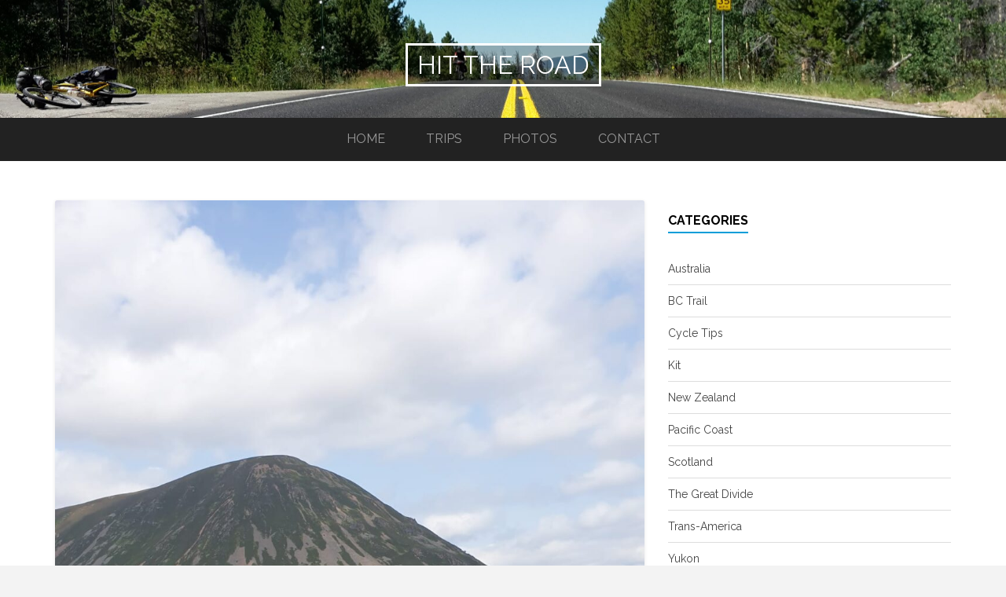

--- FILE ---
content_type: text/html; charset=UTF-8
request_url: https://www.peteandianhittheroad.co.uk/2021/08/cairngorms-carousel-mtb-route/
body_size: 19773
content:
<!DOCTYPE html>
<html dir="ltr" lang="en-GB" prefix="og: https://ogp.me/ns#">
<head>
	<title>Cairngorms Carousel MTB Route | Hit the Road</title>
    <meta charset="UTF-8" />           
    <meta name="viewport" content="width=device-width, initial-scale=1">   
    <link rel="profile" href="http://gmpg.org/xfn/11" />        
    <link rel="pingback" href="https://www.peteandianhittheroad.co.uk/xmlrpc.php" />
	    
		<!-- All in One SEO 4.9.1.1 - aioseo.com -->
	<meta name="robots" content="max-image-preview:large" />
	<meta name="author" content="Peter"/>
	<link rel="canonical" href="https://www.peteandianhittheroad.co.uk/2021/08/cairngorms-carousel-mtb-route/" />
	<meta name="generator" content="All in One SEO (AIOSEO) 4.9.1.1" />
		<meta property="og:locale" content="en_GB" />
		<meta property="og:site_name" content="Hit the Road |" />
		<meta property="og:type" content="article" />
		<meta property="og:title" content="Cairngorms Carousel MTB Route | Hit the Road" />
		<meta property="og:url" content="https://www.peteandianhittheroad.co.uk/2021/08/cairngorms-carousel-mtb-route/" />
		<meta property="article:published_time" content="2021-08-05T18:30:48+00:00" />
		<meta property="article:modified_time" content="2022-06-06T08:32:57+00:00" />
		<meta name="twitter:card" content="summary" />
		<meta name="twitter:title" content="Cairngorms Carousel MTB Route | Hit the Road" />
		<script type="application/ld+json" class="aioseo-schema">
			{"@context":"https:\/\/schema.org","@graph":[{"@type":"Article","@id":"https:\/\/www.peteandianhittheroad.co.uk\/2021\/08\/cairngorms-carousel-mtb-route\/#article","name":"Cairngorms Carousel MTB Route | Hit the Road","inLanguage":"en-GB","headline":"Cairngorms Carousel MTB Route","author":{"@id":"https:\/\/www.peteandianhittheroad.co.uk\/author\/peter\/#author"},"publisher":{"@id":"https:\/\/www.peteandianhittheroad.co.uk\/#organization"},"datePublished":"2021-08-05T18:30:48-06:00","dateModified":"2022-06-06T08:32:57-06:00","articleSection":"Scotland","mainEntityOfPage":{"@id":"https:\/\/www.peteandianhittheroad.co.uk\/2021\/08\/cairngorms-carousel-mtb-route\/#webpage"},"isPartOf":{"@id":"https:\/\/www.peteandianhittheroad.co.uk\/2021\/08\/cairngorms-carousel-mtb-route\/#webpage"},"image":{"@type":"ImageObject","url":"https:\/\/peteandianhittheroad.s3.amazonaws.com\/uploads\/2021\/08\/95aaa852-4998-49b1-8053-dd2a814c2dae.jpg","@id":"https:\/\/www.peteandianhittheroad.co.uk\/2021\/08\/cairngorms-carousel-mtb-route\/#articleImage","width":1134,"height":2016}},{"@type":"BreadcrumbList","@id":"https:\/\/www.peteandianhittheroad.co.uk\/2021\/08\/cairngorms-carousel-mtb-route\/#breadcrumblist","itemListElement":[{"@type":"ListItem","@id":"https:\/\/www.peteandianhittheroad.co.uk#listItem","position":1,"name":"Home","item":"https:\/\/www.peteandianhittheroad.co.uk","nextItem":{"@type":"ListItem","@id":"https:\/\/www.peteandianhittheroad.co.uk\/category\/scotland\/#listItem","name":"Scotland"}},{"@type":"ListItem","@id":"https:\/\/www.peteandianhittheroad.co.uk\/category\/scotland\/#listItem","position":2,"name":"Scotland","item":"https:\/\/www.peteandianhittheroad.co.uk\/category\/scotland\/","nextItem":{"@type":"ListItem","@id":"https:\/\/www.peteandianhittheroad.co.uk\/2021\/08\/cairngorms-carousel-mtb-route\/#listItem","name":"Cairngorms Carousel MTB Route"},"previousItem":{"@type":"ListItem","@id":"https:\/\/www.peteandianhittheroad.co.uk#listItem","name":"Home"}},{"@type":"ListItem","@id":"https:\/\/www.peteandianhittheroad.co.uk\/2021\/08\/cairngorms-carousel-mtb-route\/#listItem","position":3,"name":"Cairngorms Carousel MTB Route","previousItem":{"@type":"ListItem","@id":"https:\/\/www.peteandianhittheroad.co.uk\/category\/scotland\/#listItem","name":"Scotland"}}]},{"@type":"Organization","@id":"https:\/\/www.peteandianhittheroad.co.uk\/#organization","name":"Hit the Road","url":"https:\/\/www.peteandianhittheroad.co.uk\/"},{"@type":"WebPage","@id":"https:\/\/www.peteandianhittheroad.co.uk\/2021\/08\/cairngorms-carousel-mtb-route\/#webpage","url":"https:\/\/www.peteandianhittheroad.co.uk\/2021\/08\/cairngorms-carousel-mtb-route\/","name":"Cairngorms Carousel MTB Route | Hit the Road","inLanguage":"en-GB","isPartOf":{"@id":"https:\/\/www.peteandianhittheroad.co.uk\/#website"},"breadcrumb":{"@id":"https:\/\/www.peteandianhittheroad.co.uk\/2021\/08\/cairngorms-carousel-mtb-route\/#breadcrumblist"},"author":"https:\/\/www.peteandianhittheroad.co.uk\/author\/peter\/#author","creator":"https:\/\/www.peteandianhittheroad.co.uk\/author\/peter\/#author","image":{"@type":"ImageObject","url":"https:\/\/peteandianhittheroad.s3.amazonaws.com\/uploads\/2021\/08\/95aaa852-4998-49b1-8053-dd2a814c2dae.jpg","@id":"https:\/\/www.peteandianhittheroad.co.uk\/2021\/08\/cairngorms-carousel-mtb-route\/#mainImage","width":1134,"height":2016},"primaryImageOfPage":{"@id":"https:\/\/www.peteandianhittheroad.co.uk\/2021\/08\/cairngorms-carousel-mtb-route\/#mainImage"},"datePublished":"2021-08-05T18:30:48-06:00","dateModified":"2022-06-06T08:32:57-06:00"},{"@type":"WebSite","@id":"https:\/\/www.peteandianhittheroad.co.uk\/#website","url":"https:\/\/www.peteandianhittheroad.co.uk\/","name":"Hit the Road","inLanguage":"en-GB","publisher":{"@id":"https:\/\/www.peteandianhittheroad.co.uk\/#organization"}}]}
		</script>
		<!-- All in One SEO -->

<link rel='dns-prefetch' href='//fonts.googleapis.com' />
<link rel='dns-prefetch' href='//peteandianhittheroad.s3.amazonaws.com' />
<link rel="alternate" type="application/rss+xml" title="Hit the Road &raquo; Feed" href="https://www.peteandianhittheroad.co.uk/feed/" />
<link rel="alternate" type="application/rss+xml" title="Hit the Road &raquo; Comments Feed" href="https://www.peteandianhittheroad.co.uk/comments/feed/" />
<link rel="alternate" type="application/rss+xml" title="Hit the Road &raquo; Cairngorms Carousel MTB Route Comments Feed" href="https://www.peteandianhittheroad.co.uk/2021/08/cairngorms-carousel-mtb-route/feed/" />
<link rel="alternate" title="oEmbed (JSON)" type="application/json+oembed" href="https://www.peteandianhittheroad.co.uk/wp-json/oembed/1.0/embed?url=https%3A%2F%2Fwww.peteandianhittheroad.co.uk%2F2021%2F08%2Fcairngorms-carousel-mtb-route%2F" />
<link rel="alternate" title="oEmbed (XML)" type="text/xml+oembed" href="https://www.peteandianhittheroad.co.uk/wp-json/oembed/1.0/embed?url=https%3A%2F%2Fwww.peteandianhittheroad.co.uk%2F2021%2F08%2Fcairngorms-carousel-mtb-route%2F&#038;format=xml" />
<style id='wp-img-auto-sizes-contain-inline-css' type='text/css'>
img:is([sizes=auto i],[sizes^="auto," i]){contain-intrinsic-size:3000px 1500px}
/*# sourceURL=wp-img-auto-sizes-contain-inline-css */
</style>
<style id='wp-emoji-styles-inline-css' type='text/css'>

	img.wp-smiley, img.emoji {
		display: inline !important;
		border: none !important;
		box-shadow: none !important;
		height: 1em !important;
		width: 1em !important;
		margin: 0 0.07em !important;
		vertical-align: -0.1em !important;
		background: none !important;
		padding: 0 !important;
	}
/*# sourceURL=wp-emoji-styles-inline-css */
</style>
<style id='wp-block-library-inline-css' type='text/css'>
:root{--wp-block-synced-color:#7a00df;--wp-block-synced-color--rgb:122,0,223;--wp-bound-block-color:var(--wp-block-synced-color);--wp-editor-canvas-background:#ddd;--wp-admin-theme-color:#007cba;--wp-admin-theme-color--rgb:0,124,186;--wp-admin-theme-color-darker-10:#006ba1;--wp-admin-theme-color-darker-10--rgb:0,107,160.5;--wp-admin-theme-color-darker-20:#005a87;--wp-admin-theme-color-darker-20--rgb:0,90,135;--wp-admin-border-width-focus:2px}@media (min-resolution:192dpi){:root{--wp-admin-border-width-focus:1.5px}}.wp-element-button{cursor:pointer}:root .has-very-light-gray-background-color{background-color:#eee}:root .has-very-dark-gray-background-color{background-color:#313131}:root .has-very-light-gray-color{color:#eee}:root .has-very-dark-gray-color{color:#313131}:root .has-vivid-green-cyan-to-vivid-cyan-blue-gradient-background{background:linear-gradient(135deg,#00d084,#0693e3)}:root .has-purple-crush-gradient-background{background:linear-gradient(135deg,#34e2e4,#4721fb 50%,#ab1dfe)}:root .has-hazy-dawn-gradient-background{background:linear-gradient(135deg,#faaca8,#dad0ec)}:root .has-subdued-olive-gradient-background{background:linear-gradient(135deg,#fafae1,#67a671)}:root .has-atomic-cream-gradient-background{background:linear-gradient(135deg,#fdd79a,#004a59)}:root .has-nightshade-gradient-background{background:linear-gradient(135deg,#330968,#31cdcf)}:root .has-midnight-gradient-background{background:linear-gradient(135deg,#020381,#2874fc)}:root{--wp--preset--font-size--normal:16px;--wp--preset--font-size--huge:42px}.has-regular-font-size{font-size:1em}.has-larger-font-size{font-size:2.625em}.has-normal-font-size{font-size:var(--wp--preset--font-size--normal)}.has-huge-font-size{font-size:var(--wp--preset--font-size--huge)}.has-text-align-center{text-align:center}.has-text-align-left{text-align:left}.has-text-align-right{text-align:right}.has-fit-text{white-space:nowrap!important}#end-resizable-editor-section{display:none}.aligncenter{clear:both}.items-justified-left{justify-content:flex-start}.items-justified-center{justify-content:center}.items-justified-right{justify-content:flex-end}.items-justified-space-between{justify-content:space-between}.screen-reader-text{border:0;clip-path:inset(50%);height:1px;margin:-1px;overflow:hidden;padding:0;position:absolute;width:1px;word-wrap:normal!important}.screen-reader-text:focus{background-color:#ddd;clip-path:none;color:#444;display:block;font-size:1em;height:auto;left:5px;line-height:normal;padding:15px 23px 14px;text-decoration:none;top:5px;width:auto;z-index:100000}html :where(.has-border-color){border-style:solid}html :where([style*=border-top-color]){border-top-style:solid}html :where([style*=border-right-color]){border-right-style:solid}html :where([style*=border-bottom-color]){border-bottom-style:solid}html :where([style*=border-left-color]){border-left-style:solid}html :where([style*=border-width]){border-style:solid}html :where([style*=border-top-width]){border-top-style:solid}html :where([style*=border-right-width]){border-right-style:solid}html :where([style*=border-bottom-width]){border-bottom-style:solid}html :where([style*=border-left-width]){border-left-style:solid}html :where(img[class*=wp-image-]){height:auto;max-width:100%}:where(figure){margin:0 0 1em}html :where(.is-position-sticky){--wp-admin--admin-bar--position-offset:var(--wp-admin--admin-bar--height,0px)}@media screen and (max-width:600px){html :where(.is-position-sticky){--wp-admin--admin-bar--position-offset:0px}}

/*# sourceURL=wp-block-library-inline-css */
</style><style id='wp-block-gallery-inline-css' type='text/css'>
.blocks-gallery-grid:not(.has-nested-images),.wp-block-gallery:not(.has-nested-images){display:flex;flex-wrap:wrap;list-style-type:none;margin:0;padding:0}.blocks-gallery-grid:not(.has-nested-images) .blocks-gallery-image,.blocks-gallery-grid:not(.has-nested-images) .blocks-gallery-item,.wp-block-gallery:not(.has-nested-images) .blocks-gallery-image,.wp-block-gallery:not(.has-nested-images) .blocks-gallery-item{display:flex;flex-direction:column;flex-grow:1;justify-content:center;margin:0 1em 1em 0;position:relative;width:calc(50% - 1em)}.blocks-gallery-grid:not(.has-nested-images) .blocks-gallery-image:nth-of-type(2n),.blocks-gallery-grid:not(.has-nested-images) .blocks-gallery-item:nth-of-type(2n),.wp-block-gallery:not(.has-nested-images) .blocks-gallery-image:nth-of-type(2n),.wp-block-gallery:not(.has-nested-images) .blocks-gallery-item:nth-of-type(2n){margin-right:0}.blocks-gallery-grid:not(.has-nested-images) .blocks-gallery-image figure,.blocks-gallery-grid:not(.has-nested-images) .blocks-gallery-item figure,.wp-block-gallery:not(.has-nested-images) .blocks-gallery-image figure,.wp-block-gallery:not(.has-nested-images) .blocks-gallery-item figure{align-items:flex-end;display:flex;height:100%;justify-content:flex-start;margin:0}.blocks-gallery-grid:not(.has-nested-images) .blocks-gallery-image img,.blocks-gallery-grid:not(.has-nested-images) .blocks-gallery-item img,.wp-block-gallery:not(.has-nested-images) .blocks-gallery-image img,.wp-block-gallery:not(.has-nested-images) .blocks-gallery-item img{display:block;height:auto;max-width:100%;width:auto}.blocks-gallery-grid:not(.has-nested-images) .blocks-gallery-image figcaption,.blocks-gallery-grid:not(.has-nested-images) .blocks-gallery-item figcaption,.wp-block-gallery:not(.has-nested-images) .blocks-gallery-image figcaption,.wp-block-gallery:not(.has-nested-images) .blocks-gallery-item figcaption{background:linear-gradient(0deg,#000000b3,#0000004d 70%,#0000);bottom:0;box-sizing:border-box;color:#fff;font-size:.8em;margin:0;max-height:100%;overflow:auto;padding:3em .77em .7em;position:absolute;text-align:center;width:100%;z-index:2}.blocks-gallery-grid:not(.has-nested-images) .blocks-gallery-image figcaption img,.blocks-gallery-grid:not(.has-nested-images) .blocks-gallery-item figcaption img,.wp-block-gallery:not(.has-nested-images) .blocks-gallery-image figcaption img,.wp-block-gallery:not(.has-nested-images) .blocks-gallery-item figcaption img{display:inline}.blocks-gallery-grid:not(.has-nested-images) figcaption,.wp-block-gallery:not(.has-nested-images) figcaption{flex-grow:1}.blocks-gallery-grid:not(.has-nested-images).is-cropped .blocks-gallery-image a,.blocks-gallery-grid:not(.has-nested-images).is-cropped .blocks-gallery-image img,.blocks-gallery-grid:not(.has-nested-images).is-cropped .blocks-gallery-item a,.blocks-gallery-grid:not(.has-nested-images).is-cropped .blocks-gallery-item img,.wp-block-gallery:not(.has-nested-images).is-cropped .blocks-gallery-image a,.wp-block-gallery:not(.has-nested-images).is-cropped .blocks-gallery-image img,.wp-block-gallery:not(.has-nested-images).is-cropped .blocks-gallery-item a,.wp-block-gallery:not(.has-nested-images).is-cropped .blocks-gallery-item img{flex:1;height:100%;object-fit:cover;width:100%}.blocks-gallery-grid:not(.has-nested-images).columns-1 .blocks-gallery-image,.blocks-gallery-grid:not(.has-nested-images).columns-1 .blocks-gallery-item,.wp-block-gallery:not(.has-nested-images).columns-1 .blocks-gallery-image,.wp-block-gallery:not(.has-nested-images).columns-1 .blocks-gallery-item{margin-right:0;width:100%}@media (min-width:600px){.blocks-gallery-grid:not(.has-nested-images).columns-3 .blocks-gallery-image,.blocks-gallery-grid:not(.has-nested-images).columns-3 .blocks-gallery-item,.wp-block-gallery:not(.has-nested-images).columns-3 .blocks-gallery-image,.wp-block-gallery:not(.has-nested-images).columns-3 .blocks-gallery-item{margin-right:1em;width:calc(33.33333% - .66667em)}.blocks-gallery-grid:not(.has-nested-images).columns-4 .blocks-gallery-image,.blocks-gallery-grid:not(.has-nested-images).columns-4 .blocks-gallery-item,.wp-block-gallery:not(.has-nested-images).columns-4 .blocks-gallery-image,.wp-block-gallery:not(.has-nested-images).columns-4 .blocks-gallery-item{margin-right:1em;width:calc(25% - .75em)}.blocks-gallery-grid:not(.has-nested-images).columns-5 .blocks-gallery-image,.blocks-gallery-grid:not(.has-nested-images).columns-5 .blocks-gallery-item,.wp-block-gallery:not(.has-nested-images).columns-5 .blocks-gallery-image,.wp-block-gallery:not(.has-nested-images).columns-5 .blocks-gallery-item{margin-right:1em;width:calc(20% - .8em)}.blocks-gallery-grid:not(.has-nested-images).columns-6 .blocks-gallery-image,.blocks-gallery-grid:not(.has-nested-images).columns-6 .blocks-gallery-item,.wp-block-gallery:not(.has-nested-images).columns-6 .blocks-gallery-image,.wp-block-gallery:not(.has-nested-images).columns-6 .blocks-gallery-item{margin-right:1em;width:calc(16.66667% - .83333em)}.blocks-gallery-grid:not(.has-nested-images).columns-7 .blocks-gallery-image,.blocks-gallery-grid:not(.has-nested-images).columns-7 .blocks-gallery-item,.wp-block-gallery:not(.has-nested-images).columns-7 .blocks-gallery-image,.wp-block-gallery:not(.has-nested-images).columns-7 .blocks-gallery-item{margin-right:1em;width:calc(14.28571% - .85714em)}.blocks-gallery-grid:not(.has-nested-images).columns-8 .blocks-gallery-image,.blocks-gallery-grid:not(.has-nested-images).columns-8 .blocks-gallery-item,.wp-block-gallery:not(.has-nested-images).columns-8 .blocks-gallery-image,.wp-block-gallery:not(.has-nested-images).columns-8 .blocks-gallery-item{margin-right:1em;width:calc(12.5% - .875em)}.blocks-gallery-grid:not(.has-nested-images).columns-1 .blocks-gallery-image:nth-of-type(1n),.blocks-gallery-grid:not(.has-nested-images).columns-1 .blocks-gallery-item:nth-of-type(1n),.blocks-gallery-grid:not(.has-nested-images).columns-2 .blocks-gallery-image:nth-of-type(2n),.blocks-gallery-grid:not(.has-nested-images).columns-2 .blocks-gallery-item:nth-of-type(2n),.blocks-gallery-grid:not(.has-nested-images).columns-3 .blocks-gallery-image:nth-of-type(3n),.blocks-gallery-grid:not(.has-nested-images).columns-3 .blocks-gallery-item:nth-of-type(3n),.blocks-gallery-grid:not(.has-nested-images).columns-4 .blocks-gallery-image:nth-of-type(4n),.blocks-gallery-grid:not(.has-nested-images).columns-4 .blocks-gallery-item:nth-of-type(4n),.blocks-gallery-grid:not(.has-nested-images).columns-5 .blocks-gallery-image:nth-of-type(5n),.blocks-gallery-grid:not(.has-nested-images).columns-5 .blocks-gallery-item:nth-of-type(5n),.blocks-gallery-grid:not(.has-nested-images).columns-6 .blocks-gallery-image:nth-of-type(6n),.blocks-gallery-grid:not(.has-nested-images).columns-6 .blocks-gallery-item:nth-of-type(6n),.blocks-gallery-grid:not(.has-nested-images).columns-7 .blocks-gallery-image:nth-of-type(7n),.blocks-gallery-grid:not(.has-nested-images).columns-7 .blocks-gallery-item:nth-of-type(7n),.blocks-gallery-grid:not(.has-nested-images).columns-8 .blocks-gallery-image:nth-of-type(8n),.blocks-gallery-grid:not(.has-nested-images).columns-8 .blocks-gallery-item:nth-of-type(8n),.wp-block-gallery:not(.has-nested-images).columns-1 .blocks-gallery-image:nth-of-type(1n),.wp-block-gallery:not(.has-nested-images).columns-1 .blocks-gallery-item:nth-of-type(1n),.wp-block-gallery:not(.has-nested-images).columns-2 .blocks-gallery-image:nth-of-type(2n),.wp-block-gallery:not(.has-nested-images).columns-2 .blocks-gallery-item:nth-of-type(2n),.wp-block-gallery:not(.has-nested-images).columns-3 .blocks-gallery-image:nth-of-type(3n),.wp-block-gallery:not(.has-nested-images).columns-3 .blocks-gallery-item:nth-of-type(3n),.wp-block-gallery:not(.has-nested-images).columns-4 .blocks-gallery-image:nth-of-type(4n),.wp-block-gallery:not(.has-nested-images).columns-4 .blocks-gallery-item:nth-of-type(4n),.wp-block-gallery:not(.has-nested-images).columns-5 .blocks-gallery-image:nth-of-type(5n),.wp-block-gallery:not(.has-nested-images).columns-5 .blocks-gallery-item:nth-of-type(5n),.wp-block-gallery:not(.has-nested-images).columns-6 .blocks-gallery-image:nth-of-type(6n),.wp-block-gallery:not(.has-nested-images).columns-6 .blocks-gallery-item:nth-of-type(6n),.wp-block-gallery:not(.has-nested-images).columns-7 .blocks-gallery-image:nth-of-type(7n),.wp-block-gallery:not(.has-nested-images).columns-7 .blocks-gallery-item:nth-of-type(7n),.wp-block-gallery:not(.has-nested-images).columns-8 .blocks-gallery-image:nth-of-type(8n),.wp-block-gallery:not(.has-nested-images).columns-8 .blocks-gallery-item:nth-of-type(8n){margin-right:0}}.blocks-gallery-grid:not(.has-nested-images) .blocks-gallery-image:last-child,.blocks-gallery-grid:not(.has-nested-images) .blocks-gallery-item:last-child,.wp-block-gallery:not(.has-nested-images) .blocks-gallery-image:last-child,.wp-block-gallery:not(.has-nested-images) .blocks-gallery-item:last-child{margin-right:0}.blocks-gallery-grid:not(.has-nested-images).alignleft,.blocks-gallery-grid:not(.has-nested-images).alignright,.wp-block-gallery:not(.has-nested-images).alignleft,.wp-block-gallery:not(.has-nested-images).alignright{max-width:420px;width:100%}.blocks-gallery-grid:not(.has-nested-images).aligncenter .blocks-gallery-item figure,.wp-block-gallery:not(.has-nested-images).aligncenter .blocks-gallery-item figure{justify-content:center}.wp-block-gallery:not(.is-cropped) .blocks-gallery-item{align-self:flex-start}figure.wp-block-gallery.has-nested-images{align-items:normal}.wp-block-gallery.has-nested-images figure.wp-block-image:not(#individual-image){margin:0;width:calc(50% - var(--wp--style--unstable-gallery-gap, 16px)/2)}.wp-block-gallery.has-nested-images figure.wp-block-image{box-sizing:border-box;display:flex;flex-direction:column;flex-grow:1;justify-content:center;max-width:100%;position:relative}.wp-block-gallery.has-nested-images figure.wp-block-image>a,.wp-block-gallery.has-nested-images figure.wp-block-image>div{flex-direction:column;flex-grow:1;margin:0}.wp-block-gallery.has-nested-images figure.wp-block-image img{display:block;height:auto;max-width:100%!important;width:auto}.wp-block-gallery.has-nested-images figure.wp-block-image figcaption,.wp-block-gallery.has-nested-images figure.wp-block-image:has(figcaption):before{bottom:0;left:0;max-height:100%;position:absolute;right:0}.wp-block-gallery.has-nested-images figure.wp-block-image:has(figcaption):before{backdrop-filter:blur(3px);content:"";height:100%;-webkit-mask-image:linear-gradient(0deg,#000 20%,#0000);mask-image:linear-gradient(0deg,#000 20%,#0000);max-height:40%;pointer-events:none}.wp-block-gallery.has-nested-images figure.wp-block-image figcaption{box-sizing:border-box;color:#fff;font-size:13px;margin:0;overflow:auto;padding:1em;text-align:center;text-shadow:0 0 1.5px #000}.wp-block-gallery.has-nested-images figure.wp-block-image figcaption::-webkit-scrollbar{height:12px;width:12px}.wp-block-gallery.has-nested-images figure.wp-block-image figcaption::-webkit-scrollbar-track{background-color:initial}.wp-block-gallery.has-nested-images figure.wp-block-image figcaption::-webkit-scrollbar-thumb{background-clip:padding-box;background-color:initial;border:3px solid #0000;border-radius:8px}.wp-block-gallery.has-nested-images figure.wp-block-image figcaption:focus-within::-webkit-scrollbar-thumb,.wp-block-gallery.has-nested-images figure.wp-block-image figcaption:focus::-webkit-scrollbar-thumb,.wp-block-gallery.has-nested-images figure.wp-block-image figcaption:hover::-webkit-scrollbar-thumb{background-color:#fffc}.wp-block-gallery.has-nested-images figure.wp-block-image figcaption{scrollbar-color:#0000 #0000;scrollbar-gutter:stable both-edges;scrollbar-width:thin}.wp-block-gallery.has-nested-images figure.wp-block-image figcaption:focus,.wp-block-gallery.has-nested-images figure.wp-block-image figcaption:focus-within,.wp-block-gallery.has-nested-images figure.wp-block-image figcaption:hover{scrollbar-color:#fffc #0000}.wp-block-gallery.has-nested-images figure.wp-block-image figcaption{will-change:transform}@media (hover:none){.wp-block-gallery.has-nested-images figure.wp-block-image figcaption{scrollbar-color:#fffc #0000}}.wp-block-gallery.has-nested-images figure.wp-block-image figcaption{background:linear-gradient(0deg,#0006,#0000)}.wp-block-gallery.has-nested-images figure.wp-block-image figcaption img{display:inline}.wp-block-gallery.has-nested-images figure.wp-block-image figcaption a{color:inherit}.wp-block-gallery.has-nested-images figure.wp-block-image.has-custom-border img{box-sizing:border-box}.wp-block-gallery.has-nested-images figure.wp-block-image.has-custom-border>a,.wp-block-gallery.has-nested-images figure.wp-block-image.has-custom-border>div,.wp-block-gallery.has-nested-images figure.wp-block-image.is-style-rounded>a,.wp-block-gallery.has-nested-images figure.wp-block-image.is-style-rounded>div{flex:1 1 auto}.wp-block-gallery.has-nested-images figure.wp-block-image.has-custom-border figcaption,.wp-block-gallery.has-nested-images figure.wp-block-image.is-style-rounded figcaption{background:none;color:inherit;flex:initial;margin:0;padding:10px 10px 9px;position:relative;text-shadow:none}.wp-block-gallery.has-nested-images figure.wp-block-image.has-custom-border:before,.wp-block-gallery.has-nested-images figure.wp-block-image.is-style-rounded:before{content:none}.wp-block-gallery.has-nested-images figcaption{flex-basis:100%;flex-grow:1;text-align:center}.wp-block-gallery.has-nested-images:not(.is-cropped) figure.wp-block-image:not(#individual-image){margin-bottom:auto;margin-top:0}.wp-block-gallery.has-nested-images.is-cropped figure.wp-block-image:not(#individual-image){align-self:inherit}.wp-block-gallery.has-nested-images.is-cropped figure.wp-block-image:not(#individual-image)>a,.wp-block-gallery.has-nested-images.is-cropped figure.wp-block-image:not(#individual-image)>div:not(.components-drop-zone){display:flex}.wp-block-gallery.has-nested-images.is-cropped figure.wp-block-image:not(#individual-image) a,.wp-block-gallery.has-nested-images.is-cropped figure.wp-block-image:not(#individual-image) img{flex:1 0 0%;height:100%;object-fit:cover;width:100%}.wp-block-gallery.has-nested-images.columns-1 figure.wp-block-image:not(#individual-image){width:100%}@media (min-width:600px){.wp-block-gallery.has-nested-images.columns-3 figure.wp-block-image:not(#individual-image){width:calc(33.33333% - var(--wp--style--unstable-gallery-gap, 16px)*.66667)}.wp-block-gallery.has-nested-images.columns-4 figure.wp-block-image:not(#individual-image){width:calc(25% - var(--wp--style--unstable-gallery-gap, 16px)*.75)}.wp-block-gallery.has-nested-images.columns-5 figure.wp-block-image:not(#individual-image){width:calc(20% - var(--wp--style--unstable-gallery-gap, 16px)*.8)}.wp-block-gallery.has-nested-images.columns-6 figure.wp-block-image:not(#individual-image){width:calc(16.66667% - var(--wp--style--unstable-gallery-gap, 16px)*.83333)}.wp-block-gallery.has-nested-images.columns-7 figure.wp-block-image:not(#individual-image){width:calc(14.28571% - var(--wp--style--unstable-gallery-gap, 16px)*.85714)}.wp-block-gallery.has-nested-images.columns-8 figure.wp-block-image:not(#individual-image){width:calc(12.5% - var(--wp--style--unstable-gallery-gap, 16px)*.875)}.wp-block-gallery.has-nested-images.columns-default figure.wp-block-image:not(#individual-image){width:calc(33.33% - var(--wp--style--unstable-gallery-gap, 16px)*.66667)}.wp-block-gallery.has-nested-images.columns-default figure.wp-block-image:not(#individual-image):first-child:nth-last-child(2),.wp-block-gallery.has-nested-images.columns-default figure.wp-block-image:not(#individual-image):first-child:nth-last-child(2)~figure.wp-block-image:not(#individual-image){width:calc(50% - var(--wp--style--unstable-gallery-gap, 16px)*.5)}.wp-block-gallery.has-nested-images.columns-default figure.wp-block-image:not(#individual-image):first-child:last-child{width:100%}}.wp-block-gallery.has-nested-images.alignleft,.wp-block-gallery.has-nested-images.alignright{max-width:420px;width:100%}.wp-block-gallery.has-nested-images.aligncenter{justify-content:center}
/*# sourceURL=https://www.peteandianhittheroad.co.uk/wp-includes/blocks/gallery/style.min.css */
</style>
<style id='wp-block-heading-inline-css' type='text/css'>
h1:where(.wp-block-heading).has-background,h2:where(.wp-block-heading).has-background,h3:where(.wp-block-heading).has-background,h4:where(.wp-block-heading).has-background,h5:where(.wp-block-heading).has-background,h6:where(.wp-block-heading).has-background{padding:1.25em 2.375em}h1.has-text-align-left[style*=writing-mode]:where([style*=vertical-lr]),h1.has-text-align-right[style*=writing-mode]:where([style*=vertical-rl]),h2.has-text-align-left[style*=writing-mode]:where([style*=vertical-lr]),h2.has-text-align-right[style*=writing-mode]:where([style*=vertical-rl]),h3.has-text-align-left[style*=writing-mode]:where([style*=vertical-lr]),h3.has-text-align-right[style*=writing-mode]:where([style*=vertical-rl]),h4.has-text-align-left[style*=writing-mode]:where([style*=vertical-lr]),h4.has-text-align-right[style*=writing-mode]:where([style*=vertical-rl]),h5.has-text-align-left[style*=writing-mode]:where([style*=vertical-lr]),h5.has-text-align-right[style*=writing-mode]:where([style*=vertical-rl]),h6.has-text-align-left[style*=writing-mode]:where([style*=vertical-lr]),h6.has-text-align-right[style*=writing-mode]:where([style*=vertical-rl]){rotate:180deg}
/*# sourceURL=https://www.peteandianhittheroad.co.uk/wp-includes/blocks/heading/style.min.css */
</style>
<style id='wp-block-image-inline-css' type='text/css'>
.wp-block-image>a,.wp-block-image>figure>a{display:inline-block}.wp-block-image img{box-sizing:border-box;height:auto;max-width:100%;vertical-align:bottom}@media not (prefers-reduced-motion){.wp-block-image img.hide{visibility:hidden}.wp-block-image img.show{animation:show-content-image .4s}}.wp-block-image[style*=border-radius] img,.wp-block-image[style*=border-radius]>a{border-radius:inherit}.wp-block-image.has-custom-border img{box-sizing:border-box}.wp-block-image.aligncenter{text-align:center}.wp-block-image.alignfull>a,.wp-block-image.alignwide>a{width:100%}.wp-block-image.alignfull img,.wp-block-image.alignwide img{height:auto;width:100%}.wp-block-image .aligncenter,.wp-block-image .alignleft,.wp-block-image .alignright,.wp-block-image.aligncenter,.wp-block-image.alignleft,.wp-block-image.alignright{display:table}.wp-block-image .aligncenter>figcaption,.wp-block-image .alignleft>figcaption,.wp-block-image .alignright>figcaption,.wp-block-image.aligncenter>figcaption,.wp-block-image.alignleft>figcaption,.wp-block-image.alignright>figcaption{caption-side:bottom;display:table-caption}.wp-block-image .alignleft{float:left;margin:.5em 1em .5em 0}.wp-block-image .alignright{float:right;margin:.5em 0 .5em 1em}.wp-block-image .aligncenter{margin-left:auto;margin-right:auto}.wp-block-image :where(figcaption){margin-bottom:1em;margin-top:.5em}.wp-block-image.is-style-circle-mask img{border-radius:9999px}@supports ((-webkit-mask-image:none) or (mask-image:none)) or (-webkit-mask-image:none){.wp-block-image.is-style-circle-mask img{border-radius:0;-webkit-mask-image:url('data:image/svg+xml;utf8,<svg viewBox="0 0 100 100" xmlns="http://www.w3.org/2000/svg"><circle cx="50" cy="50" r="50"/></svg>');mask-image:url('data:image/svg+xml;utf8,<svg viewBox="0 0 100 100" xmlns="http://www.w3.org/2000/svg"><circle cx="50" cy="50" r="50"/></svg>');mask-mode:alpha;-webkit-mask-position:center;mask-position:center;-webkit-mask-repeat:no-repeat;mask-repeat:no-repeat;-webkit-mask-size:contain;mask-size:contain}}:root :where(.wp-block-image.is-style-rounded img,.wp-block-image .is-style-rounded img){border-radius:9999px}.wp-block-image figure{margin:0}.wp-lightbox-container{display:flex;flex-direction:column;position:relative}.wp-lightbox-container img{cursor:zoom-in}.wp-lightbox-container img:hover+button{opacity:1}.wp-lightbox-container button{align-items:center;backdrop-filter:blur(16px) saturate(180%);background-color:#5a5a5a40;border:none;border-radius:4px;cursor:zoom-in;display:flex;height:20px;justify-content:center;opacity:0;padding:0;position:absolute;right:16px;text-align:center;top:16px;width:20px;z-index:100}@media not (prefers-reduced-motion){.wp-lightbox-container button{transition:opacity .2s ease}}.wp-lightbox-container button:focus-visible{outline:3px auto #5a5a5a40;outline:3px auto -webkit-focus-ring-color;outline-offset:3px}.wp-lightbox-container button:hover{cursor:pointer;opacity:1}.wp-lightbox-container button:focus{opacity:1}.wp-lightbox-container button:focus,.wp-lightbox-container button:hover,.wp-lightbox-container button:not(:hover):not(:active):not(.has-background){background-color:#5a5a5a40;border:none}.wp-lightbox-overlay{box-sizing:border-box;cursor:zoom-out;height:100vh;left:0;overflow:hidden;position:fixed;top:0;visibility:hidden;width:100%;z-index:100000}.wp-lightbox-overlay .close-button{align-items:center;cursor:pointer;display:flex;justify-content:center;min-height:40px;min-width:40px;padding:0;position:absolute;right:calc(env(safe-area-inset-right) + 16px);top:calc(env(safe-area-inset-top) + 16px);z-index:5000000}.wp-lightbox-overlay .close-button:focus,.wp-lightbox-overlay .close-button:hover,.wp-lightbox-overlay .close-button:not(:hover):not(:active):not(.has-background){background:none;border:none}.wp-lightbox-overlay .lightbox-image-container{height:var(--wp--lightbox-container-height);left:50%;overflow:hidden;position:absolute;top:50%;transform:translate(-50%,-50%);transform-origin:top left;width:var(--wp--lightbox-container-width);z-index:9999999999}.wp-lightbox-overlay .wp-block-image{align-items:center;box-sizing:border-box;display:flex;height:100%;justify-content:center;margin:0;position:relative;transform-origin:0 0;width:100%;z-index:3000000}.wp-lightbox-overlay .wp-block-image img{height:var(--wp--lightbox-image-height);min-height:var(--wp--lightbox-image-height);min-width:var(--wp--lightbox-image-width);width:var(--wp--lightbox-image-width)}.wp-lightbox-overlay .wp-block-image figcaption{display:none}.wp-lightbox-overlay button{background:none;border:none}.wp-lightbox-overlay .scrim{background-color:#fff;height:100%;opacity:.9;position:absolute;width:100%;z-index:2000000}.wp-lightbox-overlay.active{visibility:visible}@media not (prefers-reduced-motion){.wp-lightbox-overlay.active{animation:turn-on-visibility .25s both}.wp-lightbox-overlay.active img{animation:turn-on-visibility .35s both}.wp-lightbox-overlay.show-closing-animation:not(.active){animation:turn-off-visibility .35s both}.wp-lightbox-overlay.show-closing-animation:not(.active) img{animation:turn-off-visibility .25s both}.wp-lightbox-overlay.zoom.active{animation:none;opacity:1;visibility:visible}.wp-lightbox-overlay.zoom.active .lightbox-image-container{animation:lightbox-zoom-in .4s}.wp-lightbox-overlay.zoom.active .lightbox-image-container img{animation:none}.wp-lightbox-overlay.zoom.active .scrim{animation:turn-on-visibility .4s forwards}.wp-lightbox-overlay.zoom.show-closing-animation:not(.active){animation:none}.wp-lightbox-overlay.zoom.show-closing-animation:not(.active) .lightbox-image-container{animation:lightbox-zoom-out .4s}.wp-lightbox-overlay.zoom.show-closing-animation:not(.active) .lightbox-image-container img{animation:none}.wp-lightbox-overlay.zoom.show-closing-animation:not(.active) .scrim{animation:turn-off-visibility .4s forwards}}@keyframes show-content-image{0%{visibility:hidden}99%{visibility:hidden}to{visibility:visible}}@keyframes turn-on-visibility{0%{opacity:0}to{opacity:1}}@keyframes turn-off-visibility{0%{opacity:1;visibility:visible}99%{opacity:0;visibility:visible}to{opacity:0;visibility:hidden}}@keyframes lightbox-zoom-in{0%{transform:translate(calc((-100vw + var(--wp--lightbox-scrollbar-width))/2 + var(--wp--lightbox-initial-left-position)),calc(-50vh + var(--wp--lightbox-initial-top-position))) scale(var(--wp--lightbox-scale))}to{transform:translate(-50%,-50%) scale(1)}}@keyframes lightbox-zoom-out{0%{transform:translate(-50%,-50%) scale(1);visibility:visible}99%{visibility:visible}to{transform:translate(calc((-100vw + var(--wp--lightbox-scrollbar-width))/2 + var(--wp--lightbox-initial-left-position)),calc(-50vh + var(--wp--lightbox-initial-top-position))) scale(var(--wp--lightbox-scale));visibility:hidden}}
/*# sourceURL=https://www.peteandianhittheroad.co.uk/wp-includes/blocks/image/style.min.css */
</style>
<style id='wp-block-tag-cloud-inline-css' type='text/css'>
.wp-block-tag-cloud{box-sizing:border-box}.wp-block-tag-cloud.aligncenter{justify-content:center;text-align:center}.wp-block-tag-cloud a{display:inline-block;margin-right:5px}.wp-block-tag-cloud span{display:inline-block;margin-left:5px;text-decoration:none}:root :where(.wp-block-tag-cloud.is-style-outline){display:flex;flex-wrap:wrap;gap:1ch}:root :where(.wp-block-tag-cloud.is-style-outline a){border:1px solid;font-size:unset!important;margin-right:0;padding:1ch 2ch;text-decoration:none!important}
/*# sourceURL=https://www.peteandianhittheroad.co.uk/wp-includes/blocks/tag-cloud/style.min.css */
</style>
<style id='wp-block-paragraph-inline-css' type='text/css'>
.is-small-text{font-size:.875em}.is-regular-text{font-size:1em}.is-large-text{font-size:2.25em}.is-larger-text{font-size:3em}.has-drop-cap:not(:focus):first-letter{float:left;font-size:8.4em;font-style:normal;font-weight:100;line-height:.68;margin:.05em .1em 0 0;text-transform:uppercase}body.rtl .has-drop-cap:not(:focus):first-letter{float:none;margin-left:.1em}p.has-drop-cap.has-background{overflow:hidden}:root :where(p.has-background){padding:1.25em 2.375em}:where(p.has-text-color:not(.has-link-color)) a{color:inherit}p.has-text-align-left[style*="writing-mode:vertical-lr"],p.has-text-align-right[style*="writing-mode:vertical-rl"]{rotate:180deg}
/*# sourceURL=https://www.peteandianhittheroad.co.uk/wp-includes/blocks/paragraph/style.min.css */
</style>
<style id='global-styles-inline-css' type='text/css'>
:root{--wp--preset--aspect-ratio--square: 1;--wp--preset--aspect-ratio--4-3: 4/3;--wp--preset--aspect-ratio--3-4: 3/4;--wp--preset--aspect-ratio--3-2: 3/2;--wp--preset--aspect-ratio--2-3: 2/3;--wp--preset--aspect-ratio--16-9: 16/9;--wp--preset--aspect-ratio--9-16: 9/16;--wp--preset--color--black: #000000;--wp--preset--color--cyan-bluish-gray: #abb8c3;--wp--preset--color--white: #ffffff;--wp--preset--color--pale-pink: #f78da7;--wp--preset--color--vivid-red: #cf2e2e;--wp--preset--color--luminous-vivid-orange: #ff6900;--wp--preset--color--luminous-vivid-amber: #fcb900;--wp--preset--color--light-green-cyan: #7bdcb5;--wp--preset--color--vivid-green-cyan: #00d084;--wp--preset--color--pale-cyan-blue: #8ed1fc;--wp--preset--color--vivid-cyan-blue: #0693e3;--wp--preset--color--vivid-purple: #9b51e0;--wp--preset--gradient--vivid-cyan-blue-to-vivid-purple: linear-gradient(135deg,rgb(6,147,227) 0%,rgb(155,81,224) 100%);--wp--preset--gradient--light-green-cyan-to-vivid-green-cyan: linear-gradient(135deg,rgb(122,220,180) 0%,rgb(0,208,130) 100%);--wp--preset--gradient--luminous-vivid-amber-to-luminous-vivid-orange: linear-gradient(135deg,rgb(252,185,0) 0%,rgb(255,105,0) 100%);--wp--preset--gradient--luminous-vivid-orange-to-vivid-red: linear-gradient(135deg,rgb(255,105,0) 0%,rgb(207,46,46) 100%);--wp--preset--gradient--very-light-gray-to-cyan-bluish-gray: linear-gradient(135deg,rgb(238,238,238) 0%,rgb(169,184,195) 100%);--wp--preset--gradient--cool-to-warm-spectrum: linear-gradient(135deg,rgb(74,234,220) 0%,rgb(151,120,209) 20%,rgb(207,42,186) 40%,rgb(238,44,130) 60%,rgb(251,105,98) 80%,rgb(254,248,76) 100%);--wp--preset--gradient--blush-light-purple: linear-gradient(135deg,rgb(255,206,236) 0%,rgb(152,150,240) 100%);--wp--preset--gradient--blush-bordeaux: linear-gradient(135deg,rgb(254,205,165) 0%,rgb(254,45,45) 50%,rgb(107,0,62) 100%);--wp--preset--gradient--luminous-dusk: linear-gradient(135deg,rgb(255,203,112) 0%,rgb(199,81,192) 50%,rgb(65,88,208) 100%);--wp--preset--gradient--pale-ocean: linear-gradient(135deg,rgb(255,245,203) 0%,rgb(182,227,212) 50%,rgb(51,167,181) 100%);--wp--preset--gradient--electric-grass: linear-gradient(135deg,rgb(202,248,128) 0%,rgb(113,206,126) 100%);--wp--preset--gradient--midnight: linear-gradient(135deg,rgb(2,3,129) 0%,rgb(40,116,252) 100%);--wp--preset--font-size--small: 13px;--wp--preset--font-size--medium: 20px;--wp--preset--font-size--large: 36px;--wp--preset--font-size--x-large: 42px;--wp--preset--spacing--20: 0.44rem;--wp--preset--spacing--30: 0.67rem;--wp--preset--spacing--40: 1rem;--wp--preset--spacing--50: 1.5rem;--wp--preset--spacing--60: 2.25rem;--wp--preset--spacing--70: 3.38rem;--wp--preset--spacing--80: 5.06rem;--wp--preset--shadow--natural: 6px 6px 9px rgba(0, 0, 0, 0.2);--wp--preset--shadow--deep: 12px 12px 50px rgba(0, 0, 0, 0.4);--wp--preset--shadow--sharp: 6px 6px 0px rgba(0, 0, 0, 0.2);--wp--preset--shadow--outlined: 6px 6px 0px -3px rgb(255, 255, 255), 6px 6px rgb(0, 0, 0);--wp--preset--shadow--crisp: 6px 6px 0px rgb(0, 0, 0);}:where(.is-layout-flex){gap: 0.5em;}:where(.is-layout-grid){gap: 0.5em;}body .is-layout-flex{display: flex;}.is-layout-flex{flex-wrap: wrap;align-items: center;}.is-layout-flex > :is(*, div){margin: 0;}body .is-layout-grid{display: grid;}.is-layout-grid > :is(*, div){margin: 0;}:where(.wp-block-columns.is-layout-flex){gap: 2em;}:where(.wp-block-columns.is-layout-grid){gap: 2em;}:where(.wp-block-post-template.is-layout-flex){gap: 1.25em;}:where(.wp-block-post-template.is-layout-grid){gap: 1.25em;}.has-black-color{color: var(--wp--preset--color--black) !important;}.has-cyan-bluish-gray-color{color: var(--wp--preset--color--cyan-bluish-gray) !important;}.has-white-color{color: var(--wp--preset--color--white) !important;}.has-pale-pink-color{color: var(--wp--preset--color--pale-pink) !important;}.has-vivid-red-color{color: var(--wp--preset--color--vivid-red) !important;}.has-luminous-vivid-orange-color{color: var(--wp--preset--color--luminous-vivid-orange) !important;}.has-luminous-vivid-amber-color{color: var(--wp--preset--color--luminous-vivid-amber) !important;}.has-light-green-cyan-color{color: var(--wp--preset--color--light-green-cyan) !important;}.has-vivid-green-cyan-color{color: var(--wp--preset--color--vivid-green-cyan) !important;}.has-pale-cyan-blue-color{color: var(--wp--preset--color--pale-cyan-blue) !important;}.has-vivid-cyan-blue-color{color: var(--wp--preset--color--vivid-cyan-blue) !important;}.has-vivid-purple-color{color: var(--wp--preset--color--vivid-purple) !important;}.has-black-background-color{background-color: var(--wp--preset--color--black) !important;}.has-cyan-bluish-gray-background-color{background-color: var(--wp--preset--color--cyan-bluish-gray) !important;}.has-white-background-color{background-color: var(--wp--preset--color--white) !important;}.has-pale-pink-background-color{background-color: var(--wp--preset--color--pale-pink) !important;}.has-vivid-red-background-color{background-color: var(--wp--preset--color--vivid-red) !important;}.has-luminous-vivid-orange-background-color{background-color: var(--wp--preset--color--luminous-vivid-orange) !important;}.has-luminous-vivid-amber-background-color{background-color: var(--wp--preset--color--luminous-vivid-amber) !important;}.has-light-green-cyan-background-color{background-color: var(--wp--preset--color--light-green-cyan) !important;}.has-vivid-green-cyan-background-color{background-color: var(--wp--preset--color--vivid-green-cyan) !important;}.has-pale-cyan-blue-background-color{background-color: var(--wp--preset--color--pale-cyan-blue) !important;}.has-vivid-cyan-blue-background-color{background-color: var(--wp--preset--color--vivid-cyan-blue) !important;}.has-vivid-purple-background-color{background-color: var(--wp--preset--color--vivid-purple) !important;}.has-black-border-color{border-color: var(--wp--preset--color--black) !important;}.has-cyan-bluish-gray-border-color{border-color: var(--wp--preset--color--cyan-bluish-gray) !important;}.has-white-border-color{border-color: var(--wp--preset--color--white) !important;}.has-pale-pink-border-color{border-color: var(--wp--preset--color--pale-pink) !important;}.has-vivid-red-border-color{border-color: var(--wp--preset--color--vivid-red) !important;}.has-luminous-vivid-orange-border-color{border-color: var(--wp--preset--color--luminous-vivid-orange) !important;}.has-luminous-vivid-amber-border-color{border-color: var(--wp--preset--color--luminous-vivid-amber) !important;}.has-light-green-cyan-border-color{border-color: var(--wp--preset--color--light-green-cyan) !important;}.has-vivid-green-cyan-border-color{border-color: var(--wp--preset--color--vivid-green-cyan) !important;}.has-pale-cyan-blue-border-color{border-color: var(--wp--preset--color--pale-cyan-blue) !important;}.has-vivid-cyan-blue-border-color{border-color: var(--wp--preset--color--vivid-cyan-blue) !important;}.has-vivid-purple-border-color{border-color: var(--wp--preset--color--vivid-purple) !important;}.has-vivid-cyan-blue-to-vivid-purple-gradient-background{background: var(--wp--preset--gradient--vivid-cyan-blue-to-vivid-purple) !important;}.has-light-green-cyan-to-vivid-green-cyan-gradient-background{background: var(--wp--preset--gradient--light-green-cyan-to-vivid-green-cyan) !important;}.has-luminous-vivid-amber-to-luminous-vivid-orange-gradient-background{background: var(--wp--preset--gradient--luminous-vivid-amber-to-luminous-vivid-orange) !important;}.has-luminous-vivid-orange-to-vivid-red-gradient-background{background: var(--wp--preset--gradient--luminous-vivid-orange-to-vivid-red) !important;}.has-very-light-gray-to-cyan-bluish-gray-gradient-background{background: var(--wp--preset--gradient--very-light-gray-to-cyan-bluish-gray) !important;}.has-cool-to-warm-spectrum-gradient-background{background: var(--wp--preset--gradient--cool-to-warm-spectrum) !important;}.has-blush-light-purple-gradient-background{background: var(--wp--preset--gradient--blush-light-purple) !important;}.has-blush-bordeaux-gradient-background{background: var(--wp--preset--gradient--blush-bordeaux) !important;}.has-luminous-dusk-gradient-background{background: var(--wp--preset--gradient--luminous-dusk) !important;}.has-pale-ocean-gradient-background{background: var(--wp--preset--gradient--pale-ocean) !important;}.has-electric-grass-gradient-background{background: var(--wp--preset--gradient--electric-grass) !important;}.has-midnight-gradient-background{background: var(--wp--preset--gradient--midnight) !important;}.has-small-font-size{font-size: var(--wp--preset--font-size--small) !important;}.has-medium-font-size{font-size: var(--wp--preset--font-size--medium) !important;}.has-large-font-size{font-size: var(--wp--preset--font-size--large) !important;}.has-x-large-font-size{font-size: var(--wp--preset--font-size--x-large) !important;}
/*# sourceURL=global-styles-inline-css */
</style>
<style id='core-block-supports-inline-css' type='text/css'>
.wp-block-gallery.wp-block-gallery-1{--wp--style--unstable-gallery-gap:var( --wp--style--gallery-gap-default, var( --gallery-block--gutter-size, var( --wp--style--block-gap, 0.5em ) ) );gap:var( --wp--style--gallery-gap-default, var( --gallery-block--gutter-size, var( --wp--style--block-gap, 0.5em ) ) );}.wp-block-gallery.wp-block-gallery-2{--wp--style--unstable-gallery-gap:var( --wp--style--gallery-gap-default, var( --gallery-block--gutter-size, var( --wp--style--block-gap, 0.5em ) ) );gap:var( --wp--style--gallery-gap-default, var( --gallery-block--gutter-size, var( --wp--style--block-gap, 0.5em ) ) );}.wp-block-gallery.wp-block-gallery-3{--wp--style--unstable-gallery-gap:var( --wp--style--gallery-gap-default, var( --gallery-block--gutter-size, var( --wp--style--block-gap, 0.5em ) ) );gap:var( --wp--style--gallery-gap-default, var( --gallery-block--gutter-size, var( --wp--style--block-gap, 0.5em ) ) );}
/*# sourceURL=core-block-supports-inline-css */
</style>

<style id='classic-theme-styles-inline-css' type='text/css'>
/*! This file is auto-generated */
.wp-block-button__link{color:#fff;background-color:#32373c;border-radius:9999px;box-shadow:none;text-decoration:none;padding:calc(.667em + 2px) calc(1.333em + 2px);font-size:1.125em}.wp-block-file__button{background:#32373c;color:#fff;text-decoration:none}
/*# sourceURL=/wp-includes/css/classic-themes.min.css */
</style>
<link rel='stylesheet' id='post_map_css-css' href='https://www.peteandianhittheroad.co.uk/wp-content/plugins/post-map/css/post-map.css?ver=6.9' type='text/css' media='all' />
<link rel='stylesheet' id='fancybox-css' href='https://www.peteandianhittheroad.co.uk/wp-content/themes/griffin/assets/js/fancybox/jquery.fancybox.css?ver=6.9' type='text/css' media='all' />
<link rel='stylesheet' id='google_webfonts-css' href='//fonts.googleapis.com/css?family=Raleway%3A400%2C200%2C700&#038;ver=6.9' type='text/css' media='all' />
<link rel='stylesheet' id='griffin_bootstrap_css-css' href='https://www.peteandianhittheroad.co.uk/wp-content/themes/griffin/assets/css/bootstrap.min.css?ver=6.9' type='text/css' media='all' />
<link rel='stylesheet' id='griffin_style-css' href='https://www.peteandianhittheroad.co.uk/wp-content/themes/griffin/style.css?ver=6.9' type='text/css' media='all' />
<script type="text/javascript" src="https://www.peteandianhittheroad.co.uk/wp-includes/js/jquery/jquery.min.js?ver=3.7.1" id="jquery-core-js"></script>
<script type="text/javascript" src="https://www.peteandianhittheroad.co.uk/wp-includes/js/jquery/jquery-migrate.min.js?ver=3.4.1" id="jquery-migrate-js"></script>
<script type="text/javascript" src="https://www.peteandianhittheroad.co.uk/wp-content/plugins/post-map/js/post-map.js?ver=6.9" id="post_map_js-js"></script>
<link rel="https://api.w.org/" href="https://www.peteandianhittheroad.co.uk/wp-json/" /><link rel="alternate" title="JSON" type="application/json" href="https://www.peteandianhittheroad.co.uk/wp-json/wp/v2/posts/2461" /><link rel="EditURI" type="application/rsd+xml" title="RSD" href="https://www.peteandianhittheroad.co.uk/xmlrpc.php?rsd" />
<meta name="generator" content="WordPress 6.9" />
<link rel='shortlink' href='https://www.peteandianhittheroad.co.uk/?p=2461' />
<!--[if lt IE 9]><script src="https://www.peteandianhittheroad.co.uk/wp-content/themes/griffin/assets/js/html5shiv.js"></script><![endif]--><style type="text/css">.recentcomments a{display:inline !important;padding:0 !important;margin:0 !important;}</style>
    <!-- Google tag (gtag.js) -->
    <script async src="https://www.googletagmanager.com/gtag/js?id=G-KGC0ZXFLVV"></script>
    <script>
        window.dataLayer = window.dataLayer || [];
        function gtag(){dataLayer.push(arguments);}
        gtag('js', new Date());
        gtag('config', 'G-KGC0ZXFLVV');
    </script>

</head>
<body class="wp-singular post-template-default single single-post postid-2461 single-format-standard wp-theme-griffin">
<header style="background-image: url('https://peteandianhittheroad.s3.amazonaws.com/uploads/2022/06/header-road-scaled.jpg')">
    <a id="hamburger" href="#"><span></span><span></span><span></span></a>    
            <a id="header-name" href="https://www.peteandianhittheroad.co.uk/" rel="home">Hit the Road</a>
     
    <p id="header-description"></p> 
     
         
	  
       
                 <nav id="primary-menu">
                <ul id="menu-top-menu" class="menu"><li id="menu-item-9" class="menu-item menu-item-type-custom menu-item-object-custom menu-item-home menu-item-9"><a href="http://www.peteandianhittheroad.co.uk/">Home</a></li>
<li id="menu-item-1118" class="menu-item menu-item-type-post_type menu-item-object-page menu-item-has-children menu-item-1118"><a href="https://www.peteandianhittheroad.co.uk/our-trips/">Trips</a>
<ul class="sub-menu">
	<li id="menu-item-2510" class="menu-item menu-item-type-taxonomy menu-item-object-category current-post-ancestor current-menu-parent current-post-parent menu-item-2510"><a href="https://www.peteandianhittheroad.co.uk/category/scotland/">Scotland</a></li>
	<li id="menu-item-2505" class="menu-item menu-item-type-taxonomy menu-item-object-category menu-item-2505"><a href="https://www.peteandianhittheroad.co.uk/category/the-great-divide/">The Great Divide</a></li>
	<li id="menu-item-2509" class="menu-item menu-item-type-taxonomy menu-item-object-category menu-item-2509"><a href="https://www.peteandianhittheroad.co.uk/category/yukon/">Yukon</a></li>
	<li id="menu-item-2506" class="menu-item menu-item-type-taxonomy menu-item-object-category menu-item-2506"><a href="https://www.peteandianhittheroad.co.uk/category/trans-am/">Trans-America</a></li>
	<li id="menu-item-2508" class="menu-item menu-item-type-taxonomy menu-item-object-category menu-item-2508"><a href="https://www.peteandianhittheroad.co.uk/category/australia/">Australia</a></li>
	<li id="menu-item-2507" class="menu-item menu-item-type-taxonomy menu-item-object-category menu-item-2507"><a href="https://www.peteandianhittheroad.co.uk/category/new-zealand/">New Zealand</a></li>
	<li id="menu-item-2504" class="menu-item menu-item-type-taxonomy menu-item-object-category menu-item-2504"><a href="https://www.peteandianhittheroad.co.uk/category/pacific-coast/">Pacific Coast</a></li>
</ul>
</li>
<li id="menu-item-2511" class="menu-item menu-item-type-post_type menu-item-object-page menu-item-2511"><a href="https://www.peteandianhittheroad.co.uk/photos/">Photos</a></li>
<li id="menu-item-2512" class="menu-item menu-item-type-post_type menu-item-object-page menu-item-2512"><a href="https://www.peteandianhittheroad.co.uk/contact/">Contact</a></li>
</ul>            </nav>
            </header>

<div class="wrapper">
<div id="content-holder" class="container">
<div id="post-holder" class="row">
	<div class="col-md-8">
			<article id="post-2461" class="post-2461 post type-post status-publish format-standard has-post-thumbnail hentry category-scotland">
		<img width="750" height="1333" src="https://peteandianhittheroad.s3.amazonaws.com/uploads/2021/08/95aaa852-4998-49b1-8053-dd2a814c2dae-750x1333.jpg" class="feature-img wp-post-image" alt="" decoding="async" fetchpriority="high" srcset="https://peteandianhittheroad.s3.amazonaws.com/uploads/2021/08/95aaa852-4998-49b1-8053-dd2a814c2dae-750x1333.jpg 750w, https://peteandianhittheroad.s3.amazonaws.com/uploads/2021/08/95aaa852-4998-49b1-8053-dd2a814c2dae-1000x1778.jpg 1000w, https://peteandianhittheroad.s3.amazonaws.com/uploads/2021/08/95aaa852-4998-49b1-8053-dd2a814c2dae-768x1365.jpg 768w, https://peteandianhittheroad.s3.amazonaws.com/uploads/2021/08/95aaa852-4998-49b1-8053-dd2a814c2dae-864x1536.jpg 864w, https://peteandianhittheroad.s3.amazonaws.com/uploads/2021/08/95aaa852-4998-49b1-8053-dd2a814c2dae-450x800.jpg 450w, https://peteandianhittheroad.s3.amazonaws.com/uploads/2021/08/95aaa852-4998-49b1-8053-dd2a814c2dae.jpg 1134w" sizes="(max-width: 750px) 100vw, 750px" />		<div id="post-content">
			            
			<h1 id="post-title" class="">Cairngorms Carousel MTB Route</h1>
			
<p>It&#8217;s been such a long time since we&#8217;ve managed to get out for a multi-day bike tour and this was a superb excuse to get back in the saddle. </p>



<p>My dad has been following our trips with keen interest over the years and jumped at the chance to come away with me instead of Ian. He suggested this route as a good 3-4 day trip that would work well on his e-bike as well as my full suspension mountain bike.</p>



<p>Here&#8217;s a great overview of the route from <a href="https://bikepacking.com/routes/cairngorms-loop/">bikepacking.com</a></p>



<p>After postponing the trip several times due to the pandemic and unsurprisingly unpredictable Scottish weather we finally spotted a spell of sunny weather, packed up the bags and headed off in to the Scottish highlands.</p>



<h2 class="wp-block-heading">Day 1 &#8211; Blair Athol to Kinguisse &#8211; 35 mi</h2>



<p>The route starts in the small village of Blair Athol at the south-western end of the National Park. There&#8217;s very little in Blair Athol apart from the train station, the old hotel alongside it and a large caravan park but it&#8217;s a pretty village with an impressive set of castle gates which marked our starting point.</p>



<figure class="wp-block-image size-large"><img decoding="async" width="1000" height="1000" src="https://www.peteandianhittheroad.co.uk/wp-content/uploads/2021/08/C346ECF6-A161-463D-9517-DD7E148899E6-1000x1000.jpg" alt="" class="wp-image-2464" srcset="https://peteandianhittheroad.s3.amazonaws.com/uploads/2021/08/C346ECF6-A161-463D-9517-DD7E148899E6-1000x1000.jpg 1000w, https://peteandianhittheroad.s3.amazonaws.com/uploads/2021/08/C346ECF6-A161-463D-9517-DD7E148899E6-750x750.jpg 750w, https://peteandianhittheroad.s3.amazonaws.com/uploads/2021/08/C346ECF6-A161-463D-9517-DD7E148899E6-150x150.jpg 150w, https://peteandianhittheroad.s3.amazonaws.com/uploads/2021/08/C346ECF6-A161-463D-9517-DD7E148899E6-768x768.jpg 768w, https://peteandianhittheroad.s3.amazonaws.com/uploads/2021/08/C346ECF6-A161-463D-9517-DD7E148899E6-450x450.jpg 450w, https://peteandianhittheroad.s3.amazonaws.com/uploads/2021/08/C346ECF6-A161-463D-9517-DD7E148899E6.jpg 1440w" sizes="(max-width: 1000px) 100vw, 1000px" /></figure>



<p>The route out of Blair Athol follows Cycle Route 7 alongside the A9 which is a well maintained cycle route that road riders can follow all the way to Aviemore and out the North end of the park.</p>



<p>We turn off after about 10 miles and head off-road down the valley towards Loch an Duin. Quite quickly we found ourselves in beautiful remote backcountry following good tracks over a gently inclining terrain.</p>



<p>We quickly discovered how important the GPX markers we were followling are as the route veers off towards the loch on an unmarked track which involves fording a small stream and pushing up a steep riverbank. The route alongside the lock is quite beautiful single-track. It&#8217;s worth taking your time here, not least because the trail is pretty rough but also to make sure you&#8217;re taking time to enjoy the views.</p>



<p>This was the only section of the route where we were bothered by Scotland&#8217;s usual band of midgees and horse flies. </p>



<figure class="wp-block-gallery has-nested-images columns-default is-cropped wp-block-gallery-1 is-layout-flex wp-block-gallery-is-layout-flex">
<figure class="wp-block-image size-large"><img decoding="async" width="1000" height="1000" data-id="2465" src="https://www.peteandianhittheroad.co.uk/wp-content/uploads/2021/08/50FC77F8-47F4-47AE-B2BF-3FADD34247C9-1000x1000.jpg" alt="" class="wp-image-2465" srcset="https://peteandianhittheroad.s3.amazonaws.com/uploads/2021/08/50FC77F8-47F4-47AE-B2BF-3FADD34247C9-1000x1000.jpg 1000w, https://peteandianhittheroad.s3.amazonaws.com/uploads/2021/08/50FC77F8-47F4-47AE-B2BF-3FADD34247C9-750x750.jpg 750w, https://peteandianhittheroad.s3.amazonaws.com/uploads/2021/08/50FC77F8-47F4-47AE-B2BF-3FADD34247C9-150x150.jpg 150w, https://peteandianhittheroad.s3.amazonaws.com/uploads/2021/08/50FC77F8-47F4-47AE-B2BF-3FADD34247C9-768x768.jpg 768w, https://peteandianhittheroad.s3.amazonaws.com/uploads/2021/08/50FC77F8-47F4-47AE-B2BF-3FADD34247C9-450x450.jpg 450w, https://peteandianhittheroad.s3.amazonaws.com/uploads/2021/08/50FC77F8-47F4-47AE-B2BF-3FADD34247C9.jpg 1440w" sizes="(max-width: 1000px) 100vw, 1000px" /></figure>



<figure class="wp-block-image size-large"><img loading="lazy" decoding="async" width="1000" height="1778" data-id="2466" src="https://www.peteandianhittheroad.co.uk/wp-content/uploads/2021/08/95aaa852-4998-49b1-8053-dd2a814c2dae-1000x1778.jpg" alt="" class="wp-image-2466" srcset="https://peteandianhittheroad.s3.amazonaws.com/uploads/2021/08/95aaa852-4998-49b1-8053-dd2a814c2dae-1000x1778.jpg 1000w, https://peteandianhittheroad.s3.amazonaws.com/uploads/2021/08/95aaa852-4998-49b1-8053-dd2a814c2dae-750x1333.jpg 750w, https://peteandianhittheroad.s3.amazonaws.com/uploads/2021/08/95aaa852-4998-49b1-8053-dd2a814c2dae-768x1365.jpg 768w, https://peteandianhittheroad.s3.amazonaws.com/uploads/2021/08/95aaa852-4998-49b1-8053-dd2a814c2dae-864x1536.jpg 864w, https://peteandianhittheroad.s3.amazonaws.com/uploads/2021/08/95aaa852-4998-49b1-8053-dd2a814c2dae-450x800.jpg 450w, https://peteandianhittheroad.s3.amazonaws.com/uploads/2021/08/95aaa852-4998-49b1-8053-dd2a814c2dae.jpg 1134w" sizes="auto, (max-width: 1000px) 100vw, 1000px" /></figure>
</figure>



<p>The route undulates onwards past the equally impressive Loch Bhrodainn and Loch an t-Seilich before joining a 4WD track that rolls down towards Kinguisse, joining some very well-maintained cycle routes on the way in to town.</p>



<p>The first day was a relativly straightforward, fun ride through remote Scottish backcountry. But that was just the warm-up, the following days were to stretch us further so a big meal in Kinguisse and a comfortable night in the Duke of Gordon hotel would set us up for the road ahead.</p>



<h2 class="wp-block-heading">Day 2 &#8211; Kinguisse to Tomintoul &#8211; 41 mi</h2>



<p>Day 2 feels like you&#8217;re in a completely different country to day 1. Instead of loch-side single-track and open heathland it&#8217;s rolling trails thrrough dense forests.</p>



<p>Climbing gently out of Kinguisse the route winds through forest trails &#8211; GPS routing is essential here as it&#8217;s so easy to get disoriented in these woodlands and you could easily find yourself picking up the wrong trail and going for miles in the wrong direction before noticing.</p>



<p>As we rode past Loch an Eileen we started to come across others on the trail for the first time as we start to get towards more popular tourist spots around Glenmore Forest Park. There&#8217;s still plenty of perfect spots to stop for rest breaks and important flapjack refuling.</p>



<figure class="wp-block-image size-large"><img loading="lazy" decoding="async" width="1000" height="1250" src="https://www.peteandianhittheroad.co.uk/wp-content/uploads/2021/08/11A64CAB-6C04-4491-A8AC-032ED452B101-1000x1250.jpg" alt="" class="wp-image-2469" srcset="https://peteandianhittheroad.s3.amazonaws.com/uploads/2021/08/11A64CAB-6C04-4491-A8AC-032ED452B101-1000x1250.jpg 1000w, https://peteandianhittheroad.s3.amazonaws.com/uploads/2021/08/11A64CAB-6C04-4491-A8AC-032ED452B101-750x938.jpg 750w, https://peteandianhittheroad.s3.amazonaws.com/uploads/2021/08/11A64CAB-6C04-4491-A8AC-032ED452B101-768x960.jpg 768w, https://peteandianhittheroad.s3.amazonaws.com/uploads/2021/08/11A64CAB-6C04-4491-A8AC-032ED452B101-1229x1536.jpg 1229w, https://peteandianhittheroad.s3.amazonaws.com/uploads/2021/08/11A64CAB-6C04-4491-A8AC-032ED452B101-450x563.jpg 450w, https://peteandianhittheroad.s3.amazonaws.com/uploads/2021/08/11A64CAB-6C04-4491-A8AC-032ED452B101.jpg 1440w" sizes="auto, (max-width: 1000px) 100vw, 1000px" /></figure>



<p>We missed out on the reindeer at Glenmore Forest Park, but we did stop to see the amazing emerald waters of An Lochan Uaine which reminded me of the blue-green glacial lakes of Canada.</p>



<p>There&#8217;s a tricky crossing of the River Nethy which was fine in the low water that we encountered but it wouldn&#8217;t take much to make it impassible. The trail afterwards was almost non-existant which meant pushing across swampy bogland for a quarter mile before rejoining the path. I think there are probably more sensible routes which bypass this crossing that I would recommend you try out to avoid this.</p>



<p>Some more tough single-track after that leading to the impressive sounding Braes of Abernethy. By this point we were thinking the day must be almost over, but the route just keeps on going today, breaking out of the forests and on to rolling hillside trails with ford after ford after ford. </p>



<p>It feels like Tomintoul must be just round the corner but the route takes us wide, around a large hill and through an exhillerating forest trail descent before finally joining the main road in to the friendly little town of Tomintoul.</p>



<h2 class="wp-block-heading">Day 3 &#8211; Tomintoul to Braemar and Blair Athol &#8211; 53 mi</h2>



<p>The guides suggest breaking this in to two shorter days, staying at Braemar, but advised that it&#8217;s doable in one day &#8211; so that&#8217;s what we were aiming for.</p>



<p>The day starts with some beautiful 4WD tracks running along the bottom of the valley that makes up the Glen Avon estate. Pink heather lights up the hillside in the bright summer sun. The forecasts of cloud cover were way off the mark and the sunshine that started off as a pleasent accompnyment turned in to more of a challenge as the route heads uphill towaards the high point of the trip.</p>



<p>Loch Builg provides a pretty rest spot before some steep climbing that was tough even for those assisted by an e-bike.</p>



<p>Cullerdoch marks the high point at around 900m and provides for great views in all directions. The descent in to Breamar after that is quick and exciting as you quickly lose all that height before winding through forest roads then joining the main road in to town.</p>



<p>We made it to Braemar by lunchtime and decided we still felt good to contine on to finish the route today after we stocked up on snacks and drinks. The route out of Braemar starts off easily on good road that follows the river to the Lin of Dee. Then deteriorates in to single track with river fords and on to steep rocky footpath that is unridable for many stretches. This is the point when we realised that the eaily milage we saw on the map would prove a lot tougher in reality as we had to walk for large stretches in the hot afternoon sun.</p>



<p>Tough as this section was, the remote valley it follows is definitely beautify and well worth the efffort. When we turned the corner and finally saw the Tarf Suspension Bridge looking over the gushing Falls of Tarf we knew the hardest part was over. I couldn&#8217;t resist taking a quick dip in the falls to cool off before we pushed on, the trail improved and we raced along the Tilt river, noticing as we whizzed past, the impressive granite formations and deep gulleys.</p>



<p>The ride back in to Blair Athol is straightforward and satisfying. When we finally found ourselves back at our starting point of the Athol Arms Hotel the long hot day all seemed worthwhile and suddnly so much easier!</p>



<figure class="wp-block-gallery has-nested-images columns-default is-cropped wp-block-gallery-2 is-layout-flex wp-block-gallery-is-layout-flex">
<figure class="wp-block-image size-large"><img loading="lazy" decoding="async" width="1000" height="750" data-id="2470" src="https://www.peteandianhittheroad.co.uk/wp-content/uploads/2021/08/IMG-0711-1000x750.jpg" alt="" class="wp-image-2470" srcset="https://peteandianhittheroad.s3.amazonaws.com/uploads/2021/08/IMG-0711-1000x750.jpg 1000w, https://peteandianhittheroad.s3.amazonaws.com/uploads/2021/08/IMG-0711-750x563.jpg 750w, https://peteandianhittheroad.s3.amazonaws.com/uploads/2021/08/IMG-0711-768x576.jpg 768w, https://peteandianhittheroad.s3.amazonaws.com/uploads/2021/08/IMG-0711-1536x1152.jpg 1536w, https://peteandianhittheroad.s3.amazonaws.com/uploads/2021/08/IMG-0711-450x338.jpg 450w, https://peteandianhittheroad.s3.amazonaws.com/uploads/2021/08/IMG-0711.jpg 2000w" sizes="auto, (max-width: 1000px) 100vw, 1000px" /></figure>



<figure class="wp-block-image size-large"><img loading="lazy" decoding="async" width="1000" height="750" data-id="2471" src="https://www.peteandianhittheroad.co.uk/wp-content/uploads/2021/08/IMG-0712-1000x750.jpg" alt="" class="wp-image-2471" srcset="https://peteandianhittheroad.s3.amazonaws.com/uploads/2021/08/IMG-0712-1000x750.jpg 1000w, https://peteandianhittheroad.s3.amazonaws.com/uploads/2021/08/IMG-0712-750x563.jpg 750w, https://peteandianhittheroad.s3.amazonaws.com/uploads/2021/08/IMG-0712-768x576.jpg 768w, https://peteandianhittheroad.s3.amazonaws.com/uploads/2021/08/IMG-0712-1536x1152.jpg 1536w, https://peteandianhittheroad.s3.amazonaws.com/uploads/2021/08/IMG-0712-450x338.jpg 450w, https://peteandianhittheroad.s3.amazonaws.com/uploads/2021/08/IMG-0712.jpg 2000w" sizes="auto, (max-width: 1000px) 100vw, 1000px" /></figure>
</figure>



<figure class="wp-block-gallery has-nested-images columns-default is-cropped wp-block-gallery-3 is-layout-flex wp-block-gallery-is-layout-flex">
<figure class="wp-block-image size-large"><img loading="lazy" decoding="async" width="1000" height="750" data-id="2473" src="https://www.peteandianhittheroad.co.uk/wp-content/uploads/2021/08/IMG-0726-e1628179386882-1000x750.jpg" alt="" class="wp-image-2473" srcset="https://peteandianhittheroad.s3.amazonaws.com/uploads/2021/08/IMG-0726-e1628179386882-1000x750.jpg 1000w, https://peteandianhittheroad.s3.amazonaws.com/uploads/2021/08/IMG-0726-e1628179386882-750x563.jpg 750w, https://peteandianhittheroad.s3.amazonaws.com/uploads/2021/08/IMG-0726-e1628179386882-768x576.jpg 768w, https://peteandianhittheroad.s3.amazonaws.com/uploads/2021/08/IMG-0726-e1628179386882-1536x1152.jpg 1536w, https://peteandianhittheroad.s3.amazonaws.com/uploads/2021/08/IMG-0726-e1628179386882-450x338.jpg 450w, https://peteandianhittheroad.s3.amazonaws.com/uploads/2021/08/IMG-0726-e1628179386882.jpg 2000w" sizes="auto, (max-width: 1000px) 100vw, 1000px" /></figure>



<figure class="wp-block-image size-large"><img loading="lazy" decoding="async" width="1000" height="1333" data-id="2472" src="https://www.peteandianhittheroad.co.uk/wp-content/uploads/2021/08/IMG-0722-e1628179405681-1000x1333.jpg" alt="" class="wp-image-2472" srcset="https://peteandianhittheroad.s3.amazonaws.com/uploads/2021/08/IMG-0722-e1628179405681-1000x1333.jpg 1000w, https://peteandianhittheroad.s3.amazonaws.com/uploads/2021/08/IMG-0722-e1628179405681-750x1000.jpg 750w, https://peteandianhittheroad.s3.amazonaws.com/uploads/2021/08/IMG-0722-e1628179405681-768x1024.jpg 768w, https://peteandianhittheroad.s3.amazonaws.com/uploads/2021/08/IMG-0722-e1628179405681-1152x1536.jpg 1152w, https://peteandianhittheroad.s3.amazonaws.com/uploads/2021/08/IMG-0722-e1628179405681-450x600.jpg 450w, https://peteandianhittheroad.s3.amazonaws.com/uploads/2021/08/IMG-0722-e1628179405681.jpg 1500w" sizes="auto, (max-width: 1000px) 100vw, 1000px" /></figure>
</figure>



<p>I would definitely recommend this as a great short bike tour in this couuntry. The mix of remote riding locations with well appointed towns make this easy to pack light for. If you&#8217;re as lucky as we were with the weather you&#8217;ll enjoy a 3 (or 4) day tour that could match anything the Rockies or the Alps have to offer!</p>



<h2 class="wp-block-heading">View the ride on Strava</h2>



<iframe loading="lazy" allowtransparency="true" scrolling="no" src="https://www.strava.com/activities/5672648750/embed/d64b054e2f48fd95c133ba6ef2e4e9b04e04848f" width="590" height="405" frameborder="0"></iframe>



<p></p>

			
            <!-- Addthis -->
            <div class="share">
                <script type="text/javascript" src="//s7.addthis.com/js/300/addthis_widget.js#pubid=ra-51f3f100610596ff" async="async"></script>
                <div class="addthis_sharing_toolbox"></div>
            </div>
            <!-- / Addthis -->

		</div>

		
        <div id="post-footer" class="clearfix">
			<p>
                <img alt='' src='https://secure.gravatar.com/avatar/7c0c0ad064d9401f4a4b5c1cd39a1385be12502f9ce73511feefa9356544558c?s=32&#038;d=mm&#038;r=g' srcset='https://secure.gravatar.com/avatar/7c0c0ad064d9401f4a4b5c1cd39a1385be12502f9ce73511feefa9356544558c?s=64&#038;d=mm&#038;r=g 2x' class='avatar avatar-32 photo' height='32' width='32' loading='lazy' decoding='async'/> Peter &bull;
                 <span class="glyphicon glyphicon-map-marker"></span> Cairngorms National Park, Grantown on Spey, UK &bull;                 5th August 2021            </p>
			<hr />
			<div id="post-nav">
				<div id="post-nav-prev"><p><span>&Larr;</span> Previous Post</span></p><a href="https://www.peteandianhittheroad.co.uk/2016/01/the-great-divide-from-banff-to-new-mexico/" rel="prev">The Great Divide, from Banff to New Mexico</a></div> 	
				 	
			</div>	
		</div>	
	</article>	
<div id="comments">
			<div id="respond" class="comment-respond">
		<h3 id="reply-title" class="comment-reply-title">Leave a Reply <small><a rel="nofollow" id="cancel-comment-reply-link" href="/2021/08/cairngorms-carousel-mtb-route/#respond" style="display:none;">Cancel reply</a></small></h3><form action="https://www.peteandianhittheroad.co.uk/wp-comments-post.php" method="post" id="commentform" class="comment-form"><p class="comment-notes">Your email address will not be published / Required fields are marked *</p><p class="comment-form-comment"><label for="comment">Comment <span class="required">*</span></label> <textarea id="comment" name="comment" cols="45" rows="8" maxlength="65525" required="required"></textarea></p><div class="form-group"><label for="author">Author</label><input id="author" name="author" type="text" class="form-control" placeholder="Name*" value="" /></div>
<div class="form-group"><label for="email">Email</label><input id="email" name="email" type="text" class="form-control" placeholder="Email*" value="" /></div>
<div class="form-group"><label for="url">Website</label><input id="url" name="url" type="text" class="form-control" placeholder="Website" value="" /></div>
<p class="comment-form-cookies-consent"><input id="wp-comment-cookies-consent" name="wp-comment-cookies-consent" type="checkbox" value="yes" /> <label for="wp-comment-cookies-consent">Save my name, email, and website in this browser for the next time I comment.</label></p>
<p class="form-submit"><input name="submit" type="submit" id="submit" class="submit" value="Post Comment" /> <input type='hidden' name='comment_post_ID' value='2461' id='comment_post_ID' />
<input type='hidden' name='comment_parent' id='comment_parent' value='0' />
</p><p style="display: none;"><input type="hidden" id="akismet_comment_nonce" name="akismet_comment_nonce" value="25b7dc9694" /></p><p style="display: none !important;" class="akismet-fields-container" data-prefix="ak_"><label>&#916;<textarea name="ak_hp_textarea" cols="45" rows="8" maxlength="100"></textarea></label><input type="hidden" id="ak_js_1" name="ak_js" value="28"/><script>document.getElementById( "ak_js_1" ).setAttribute( "value", ( new Date() ).getTime() );</script></p></form>	</div><!-- #respond -->
	</div>		
	</div>	
	<div id="sidebar-widgets" class="col-md-4">
	<aside id="categories-3" class="widget widget_categories"><h4>Categories</h4>
			<ul>
					<li class="cat-item cat-item-63"><a href="https://www.peteandianhittheroad.co.uk/category/australia/">Australia</a>
</li>
	<li class="cat-item cat-item-139"><a href="https://www.peteandianhittheroad.co.uk/category/bc-trail/">BC Trail</a>
</li>
	<li class="cat-item cat-item-50"><a href="https://www.peteandianhittheroad.co.uk/category/cycle-tips/">Cycle Tips</a>
</li>
	<li class="cat-item cat-item-9"><a href="https://www.peteandianhittheroad.co.uk/category/kit/">Kit</a>
</li>
	<li class="cat-item cat-item-52"><a href="https://www.peteandianhittheroad.co.uk/category/new-zealand/">New Zealand</a>
</li>
	<li class="cat-item cat-item-49"><a href="https://www.peteandianhittheroad.co.uk/category/pacific-coast/">Pacific Coast</a>
</li>
	<li class="cat-item cat-item-138"><a href="https://www.peteandianhittheroad.co.uk/category/scotland/">Scotland</a>
</li>
	<li class="cat-item cat-item-113"><a href="https://www.peteandianhittheroad.co.uk/category/the-great-divide/">The Great Divide</a>
</li>
	<li class="cat-item cat-item-84"><a href="https://www.peteandianhittheroad.co.uk/category/trans-am/">Trans-America</a>
</li>
	<li class="cat-item cat-item-107"><a href="https://www.peteandianhittheroad.co.uk/category/yukon/">Yukon</a>
</li>
			</ul>

			</aside>        <aside class="widget flickr-widget">
            <h4>Recent Photos</h4>
            <ul>
                                    <li class="portrait">
                        <a href="https://www.peteandianhittheroad.co.uk/photos/" style="background-image:url(https://live.staticflickr.com/65535/52209408896_d728954cfd_n.jpg)" title="1001 miles later we have arrived in Vancouver!"></a>
                    </li>
                                    <li class="portrait">
                        <a href="https://www.peteandianhittheroad.co.uk/photos/" style="background-image:url(https://live.staticflickr.com/65535/52209897650_585e3ca75d_n.jpg)" title="Turns out Rambo was filmed in Hope, BC. The town celebrate this with a wooden chainsaw carving of Sly Stallone!"></a>
                    </li>
                                    <li class="portrait">
                        <a href="https://www.peteandianhittheroad.co.uk/photos/" style="background-image:url(https://live.staticflickr.com/65535/52208405167_675f63c46f_n.jpg)" title="Another Sasquatch sighting in Hope, BC"></a>
                    </li>
                                    <li class="portrait">
                        <a href="https://www.peteandianhittheroad.co.uk/photos/" style="background-image:url(https://live.staticflickr.com/65535/52208406532_73e6f87d3c_n.jpg)" title="Hitting the highway out of Princeton"></a>
                    </li>
                                    <li class="portrait">
                        <a href="https://www.peteandianhittheroad.co.uk/photos/" style="background-image:url(https://live.staticflickr.com/65535/52209419716_d7ea3a1817_n.jpg)" title="Vineyards of Summerland, BC"></a>
                    </li>
                                    <li class="portrait">
                        <a href="https://www.peteandianhittheroad.co.uk/photos/" style="background-image:url(https://live.staticflickr.com/65535/52194550014_96da43e4e9_n.jpg)" title="Keeping dry in a cave while the storm rolls on outside, in Myra-Bellevue Provincial Park."></a>
                    </li>
                                    <li class="landscape">
                        <a href="https://www.peteandianhittheroad.co.uk/photos/" style="background-image:url(https://live.staticflickr.com/65535/52194780165_89cb0ac6f9_n.jpg)" title="More Tunnels on the long fun ride down towards Pinecton."></a>
                    </li>
                                    <li class="portrait">
                        <a href="https://www.peteandianhittheroad.co.uk/photos/" style="background-image:url(https://live.staticflickr.com/65535/52194305118_31db1aa968_n.jpg)" title="It’s not always sunny. Proof that we sometimes have to ride in rain. Shortly after a huge thunderstorm in Myra-Bellevue Provincial Park."></a>
                    </li>
                            </ul>
        </aside>
        
		<aside id="recent-posts-3" class="widget widget_recent_entries">
		<h4>Recent Posts</h4>
		<ul>
											<li>
					<a href="https://www.peteandianhittheroad.co.uk/2021/08/cairngorms-carousel-mtb-route/" aria-current="page">Cairngorms Carousel MTB Route</a>
									</li>
											<li>
					<a href="https://www.peteandianhittheroad.co.uk/2016/01/the-great-divide-from-banff-to-new-mexico/">The Great Divide, from Banff to New Mexico</a>
									</li>
											<li>
					<a href="https://www.peteandianhittheroad.co.uk/2015/08/biking-bad-cycling-in-new-mexico/">Biking Bad: cycling in New Mexico</a>
									</li>
											<li>
					<a href="https://www.peteandianhittheroad.co.uk/2015/08/indiana-pass-and-the-last-gatorade/">Indiana pass and the last Gatorade</a>
									</li>
											<li>
					<a href="https://www.peteandianhittheroad.co.uk/2015/08/gentlemen-of-the-road-salida-stopover/">Gentlemen of the road, Salida stopover</a>
									</li>
					</ul>

		</aside></div>	
</div>
</div><!-- .container -->
</div><!-- .wrapper -->
<footer>
		<div id="footer-widgets">
		<div class="container">
			<div class="col-md-4">
				<aside id="recent-comments-3" class="widget widget_recent_comments"><h4>Recent Comments</h4><ul id="recentcomments"><li class="recentcomments"><span class="comment-author-link"><a href="http://www.peteandianhittheroad.co.uk" class="url" rel="ugc">Peter</a></span> on <a href="https://www.peteandianhittheroad.co.uk/#comment-45318">Progress</a></li><li class="recentcomments"><span class="comment-author-link">Stephen</span> on <a href="https://www.peteandianhittheroad.co.uk/#comment-45316">Progress</a></li><li class="recentcomments"><span class="comment-author-link">Nic Morris</span> on <a href="https://www.peteandianhittheroad.co.uk/#comment-45306">Progress</a></li><li class="recentcomments"><span class="comment-author-link">Arthur</span> on <a href="https://www.peteandianhittheroad.co.uk/#comment-45304">Progress</a></li></ul></aside>			</div>
			<div class="col-md-4">
				<aside id="categories-4" class="widget widget_categories"><h4>Categories</h4>
			<ul>
					<li class="cat-item cat-item-63"><a href="https://www.peteandianhittheroad.co.uk/category/australia/">Australia</a>
</li>
	<li class="cat-item cat-item-139"><a href="https://www.peteandianhittheroad.co.uk/category/bc-trail/">BC Trail</a>
</li>
	<li class="cat-item cat-item-50"><a href="https://www.peteandianhittheroad.co.uk/category/cycle-tips/">Cycle Tips</a>
</li>
	<li class="cat-item cat-item-9"><a href="https://www.peteandianhittheroad.co.uk/category/kit/">Kit</a>
</li>
	<li class="cat-item cat-item-52"><a href="https://www.peteandianhittheroad.co.uk/category/new-zealand/">New Zealand</a>
</li>
	<li class="cat-item cat-item-49"><a href="https://www.peteandianhittheroad.co.uk/category/pacific-coast/">Pacific Coast</a>
</li>
	<li class="cat-item cat-item-138"><a href="https://www.peteandianhittheroad.co.uk/category/scotland/">Scotland</a>
</li>
	<li class="cat-item cat-item-113"><a href="https://www.peteandianhittheroad.co.uk/category/the-great-divide/">The Great Divide</a>
</li>
	<li class="cat-item cat-item-84"><a href="https://www.peteandianhittheroad.co.uk/category/trans-am/">Trans-America</a>
</li>
	<li class="cat-item cat-item-107"><a href="https://www.peteandianhittheroad.co.uk/category/yukon/">Yukon</a>
</li>
			</ul>

			</aside>			</div>
			<div class="col-md-4">
				<aside id="block-2" class="widget widget_block widget_tag_cloud"><p class="wp-block-tag-cloud"><a href="https://www.peteandianhittheroad.co.uk/tag/acapaccoast/" class="tag-cloud-link tag-link-81 tag-link-position-1" style="font-size: 8pt;" aria-label="#acaPacCoast (1 item)">#acaPacCoast</a>
<a href="https://www.peteandianhittheroad.co.uk/tag/aca/" class="tag-cloud-link tag-link-90 tag-link-position-2" style="font-size: 11.684210526316pt;" aria-label="aca (7 items)">aca</a>
<a href="https://www.peteandianhittheroad.co.uk/tag/acawestexp/" class="tag-cloud-link tag-link-97 tag-link-position-3" style="font-size: 8pt;" aria-label="acaWestExp (1 item)">acaWestExp</a>
<a href="https://www.peteandianhittheroad.co.uk/tag/bicycle/" class="tag-cloud-link tag-link-80 tag-link-position-4" style="font-size: 10.456140350877pt;" aria-label="bicycle (4 items)">bicycle</a>
<a href="https://www.peteandianhittheroad.co.uk/tag/bicycling/" class="tag-cloud-link tag-link-47 tag-link-position-5" style="font-size: 9.8421052631579pt;" aria-label="bicycling (3 items)">bicycling</a>
<a href="https://www.peteandianhittheroad.co.uk/tag/bicycling-the-pacific-coast/" class="tag-cloud-link tag-link-40 tag-link-position-6" style="font-size: 9.1052631578947pt;" aria-label="Bicycling the Pacific Coast (2 items)">Bicycling the Pacific Coast</a>
<a href="https://www.peteandianhittheroad.co.uk/tag/bike-boxes/" class="tag-cloud-link tag-link-18 tag-link-position-7" style="font-size: 9.1052631578947pt;" aria-label="Bike Boxes (2 items)">Bike Boxes</a>
<a href="https://www.peteandianhittheroad.co.uk/tag/books/" class="tag-cloud-link tag-link-10 tag-link-position-8" style="font-size: 9.1052631578947pt;" aria-label="Books (2 items)">Books</a>
<a href="https://www.peteandianhittheroad.co.uk/tag/brisbane-to-melbourne/" class="tag-cloud-link tag-link-82 tag-link-position-9" style="font-size: 8pt;" aria-label="Brisbane to Melbourne (1 item)">Brisbane to Melbourne</a>
<a href="https://www.peteandianhittheroad.co.uk/tag/brisbane-to-melbourne-cycle/" class="tag-cloud-link tag-link-130 tag-link-position-10" style="font-size: 15.245614035088pt;" aria-label="Brisbane to Melbourne Cycle (29 items)">Brisbane to Melbourne Cycle</a>
<a href="https://www.peteandianhittheroad.co.uk/tag/california/" class="tag-cloud-link tag-link-94 tag-link-position-11" style="font-size: 8pt;" aria-label="California (1 item)">California</a>
<a href="https://www.peteandianhittheroad.co.uk/tag/coast-to-coast-usa/" class="tag-cloud-link tag-link-131 tag-link-position-12" style="font-size: 17.149122807018pt;" aria-label="Coast to Coast USA (61 items)">Coast to Coast USA</a>
<a href="https://www.peteandianhittheroad.co.uk/tag/colorado/" class="tag-cloud-link tag-link-96 tag-link-position-13" style="font-size: 10.456140350877pt;" aria-label="Colorado (4 items)">Colorado</a>
<a href="https://www.peteandianhittheroad.co.uk/tag/cycle-route/" class="tag-cloud-link tag-link-77 tag-link-position-14" style="font-size: 11.377192982456pt;" aria-label="cycle route (6 items)">cycle route</a>
<a href="https://www.peteandianhittheroad.co.uk/tag/cycle-tour/" class="tag-cloud-link tag-link-56 tag-link-position-15" style="font-size: 11.377192982456pt;" aria-label="Cycle tour (6 items)">Cycle tour</a>
<a href="https://www.peteandianhittheroad.co.uk/tag/cycling-tasmania/" class="tag-cloud-link tag-link-83 tag-link-position-16" style="font-size: 8pt;" aria-label="cycling Tasmania (1 item)">cycling Tasmania</a>
<a href="https://www.peteandianhittheroad.co.uk/tag/cycling-the-great-divide/" class="tag-cloud-link tag-link-133 tag-link-position-17" style="font-size: 12.973684210526pt;" aria-label="Cycling the Great Divide (12 items)">Cycling the Great Divide</a>
<a href="https://www.peteandianhittheroad.co.uk/tag/featured/" class="tag-cloud-link tag-link-4 tag-link-position-18" style="font-size: 15.30701754386pt;" aria-label="Featured (30 items)">Featured</a>
<a href="https://www.peteandianhittheroad.co.uk/tag/food/" class="tag-cloud-link tag-link-88 tag-link-position-19" style="font-size: 8pt;" aria-label="food (1 item)">food</a>
<a href="https://www.peteandianhittheroad.co.uk/tag/hit-the-road/" class="tag-cloud-link tag-link-43 tag-link-position-20" style="font-size: 9.1052631578947pt;" aria-label="hit the road (2 items)">hit the road</a>
<a href="https://www.peteandianhittheroad.co.uk/tag/illinois/" class="tag-cloud-link tag-link-100 tag-link-position-21" style="font-size: 8pt;" aria-label="Illinois (1 item)">Illinois</a>
<a href="https://www.peteandianhittheroad.co.uk/tag/kansas/" class="tag-cloud-link tag-link-98 tag-link-position-22" style="font-size: 8pt;" aria-label="Kansas (1 item)">Kansas</a>
<a href="https://www.peteandianhittheroad.co.uk/tag/lonliest-road/" class="tag-cloud-link tag-link-92 tag-link-position-23" style="font-size: 8pt;" aria-label="Lonliest Road (1 item)">Lonliest Road</a>
<a href="https://www.peteandianhittheroad.co.uk/tag/montanna/" class="tag-cloud-link tag-link-118 tag-link-position-24" style="font-size: 9.1052631578947pt;" aria-label="Montanna (2 items)">Montanna</a>
<a href="https://www.peteandianhittheroad.co.uk/tag/national-park/" class="tag-cloud-link tag-link-120 tag-link-position-25" style="font-size: 9.8421052631579pt;" aria-label="National park (3 items)">National park</a>
<a href="https://www.peteandianhittheroad.co.uk/tag/nevada/" class="tag-cloud-link tag-link-91 tag-link-position-26" style="font-size: 9.1052631578947pt;" aria-label="Nevada (2 items)">Nevada</a>
<a href="https://www.peteandianhittheroad.co.uk/tag/new-zealand/" class="tag-cloud-link tag-link-134 tag-link-position-27" style="font-size: 10.456140350877pt;" aria-label="New Zealand (4 items)">New Zealand</a>
<a href="https://www.peteandianhittheroad.co.uk/tag/pacific-coast/" class="tag-cloud-link tag-link-44 tag-link-position-28" style="font-size: 9.1052631578947pt;" aria-label="pacific coast (2 items)">pacific coast</a>
<a href="https://www.peteandianhittheroad.co.uk/tag/pony-express/" class="tag-cloud-link tag-link-93 tag-link-position-29" style="font-size: 8pt;" aria-label="Pony Express (1 item)">Pony Express</a>
<a href="https://www.peteandianhittheroad.co.uk/tag/preparation/" class="tag-cloud-link tag-link-11 tag-link-position-30" style="font-size: 9.1052631578947pt;" aria-label="Preparation (2 items)">Preparation</a>
<a href="https://www.peteandianhittheroad.co.uk/tag/review/" class="tag-cloud-link tag-link-55 tag-link-position-31" style="font-size: 8pt;" aria-label="review (1 item)">review</a>
<a href="https://www.peteandianhittheroad.co.uk/tag/rockies/" class="tag-cloud-link tag-link-125 tag-link-position-32" style="font-size: 9.8421052631579pt;" aria-label="Rockies (3 items)">Rockies</a>
<a href="https://www.peteandianhittheroad.co.uk/tag/san-francisco-to-san-diego/" class="tag-cloud-link tag-link-128 tag-link-position-33" style="font-size: 13.710526315789pt;" aria-label="San Francisco to San Diego (16 items)">San Francisco to San Diego</a>
<a href="https://www.peteandianhittheroad.co.uk/tag/supplies/" class="tag-cloud-link tag-link-89 tag-link-position-34" style="font-size: 8pt;" aria-label="supplies (1 item)">supplies</a>
<a href="https://www.peteandianhittheroad.co.uk/tag/tips/" class="tag-cloud-link tag-link-51 tag-link-position-35" style="font-size: 9.8421052631579pt;" aria-label="tips (3 items)">tips</a>
<a href="https://www.peteandianhittheroad.co.uk/tag/tofino/" class="tag-cloud-link tag-link-20 tag-link-position-36" style="font-size: 9.1052631578947pt;" aria-label="Tofino (2 items)">Tofino</a>
<a href="https://www.peteandianhittheroad.co.uk/tag/training-runs/" class="tag-cloud-link tag-link-13 tag-link-position-37" style="font-size: 9.1052631578947pt;" aria-label="Training Runs (2 items)">Training Runs</a>
<a href="https://www.peteandianhittheroad.co.uk/tag/transam/" class="tag-cloud-link tag-link-85 tag-link-position-38" style="font-size: 11.377192982456pt;" aria-label="TransAm (6 items)">TransAm</a>
<a href="https://www.peteandianhittheroad.co.uk/tag/tweet/" class="tag-cloud-link tag-link-129 tag-link-position-39" style="font-size: 22pt;" aria-label="Tweet (375 items)">Tweet</a>
<a href="https://www.peteandianhittheroad.co.uk/tag/utah/" class="tag-cloud-link tag-link-95 tag-link-position-40" style="font-size: 8pt;" aria-label="Utah (1 item)">Utah</a>
<a href="https://www.peteandianhittheroad.co.uk/tag/vancouver/" class="tag-cloud-link tag-link-15 tag-link-position-41" style="font-size: 9.8421052631579pt;" aria-label="Vancouver (3 items)">Vancouver</a>
<a href="https://www.peteandianhittheroad.co.uk/tag/vancouver-island/" class="tag-cloud-link tag-link-16 tag-link-position-42" style="font-size: 9.8421052631579pt;" aria-label="Vancouver Island (3 items)">Vancouver Island</a>
<a href="https://www.peteandianhittheroad.co.uk/tag/video/" class="tag-cloud-link tag-link-117 tag-link-position-43" style="font-size: 10.456140350877pt;" aria-label="video (4 items)">video</a>
<a href="https://www.peteandianhittheroad.co.uk/tag/western-express/" class="tag-cloud-link tag-link-86 tag-link-position-44" style="font-size: 9.8421052631579pt;" aria-label="western express (3 items)">western express</a>
<a href="https://www.peteandianhittheroad.co.uk/tag/wyoming/" class="tag-cloud-link tag-link-124 tag-link-position-45" style="font-size: 9.1052631578947pt;" aria-label="Wyoming (2 items)">Wyoming</a></p></aside>			</div>
		</div>
	</div>
		<div id="footer-meta">
		<div class="container">
			<div class="col-md-12">
				 
				<p>&copy; 2026  &ndash; <a href="http://www.sandjam.co.uk">Web development by Sandjam</a></p>
			</div>
		</div>
	</div>
</footer>
<script type="speculationrules">
{"prefetch":[{"source":"document","where":{"and":[{"href_matches":"/*"},{"not":{"href_matches":["/wp-*.php","/wp-admin/*","/uploads/*","/wp-content/*","/wp-content/plugins/*","/wp-content/themes/griffin/*","/*\\?(.+)"]}},{"not":{"selector_matches":"a[rel~=\"nofollow\"]"}},{"not":{"selector_matches":".no-prefetch, .no-prefetch a"}}]},"eagerness":"conservative"}]}
</script>
<script type="module"  src="https://www.peteandianhittheroad.co.uk/wp-content/plugins/all-in-one-seo-pack/dist/Lite/assets/table-of-contents.95d0dfce.js?ver=4.9.1.1" id="aioseo/js/src/vue/standalone/blocks/table-of-contents/frontend.js-js"></script>
<script type="text/javascript" id="griffin_script-js-extra">
/* <![CDATA[ */
var params = {"ajaxurl":"https://www.peteandianhittheroad.co.uk/wp-admin/admin-ajax.php"};
//# sourceURL=griffin_script-js-extra
/* ]]> */
</script>
<script type="text/javascript" src="https://www.peteandianhittheroad.co.uk/wp-content/themes/griffin/assets/js/griffin.js?ver=1.0" id="griffin_script-js"></script>
<script type="text/javascript" src="https://www.peteandianhittheroad.co.uk/wp-includes/js/jquery/jquery.form.min.js?ver=4.3.0" id="jquery-form-js"></script>
<script type="text/javascript" src="https://www.peteandianhittheroad.co.uk/wp-content/themes/griffin/assets/js/jquery.inview.min.js?ver=1.0" id="jquery-inview-js"></script>
<script type="text/javascript" src="https://www.peteandianhittheroad.co.uk/wp-includes/js/imagesloaded.min.js?ver=5.0.0" id="imagesloaded-js"></script>
<script type="text/javascript" src="https://www.peteandianhittheroad.co.uk/wp-content/themes/griffin/assets/js/fancybox/jquery.fancybox.pack.js?ver=1.0" id="fancybox-js"></script>
<script type="text/javascript" src="https://www.peteandianhittheroad.co.uk/wp-content/themes/griffin/assets/js/modernizr.custom.min.js?ver=1.0" id="modernizr-js"></script>
<script type="text/javascript" src="https://www.peteandianhittheroad.co.uk/wp-includes/js/masonry.min.js?ver=4.2.2" id="masonry-js"></script>
<script type="text/javascript" src="https://www.peteandianhittheroad.co.uk/wp-includes/js/jquery/jquery.masonry.min.js?ver=3.1.2b" id="jquery-masonry-js"></script>
<script type="text/javascript" src="https://www.peteandianhittheroad.co.uk/wp-includes/js/comment-reply.min.js?ver=6.9" id="comment-reply-js" async="async" data-wp-strategy="async" fetchpriority="low"></script>
<script defer type="text/javascript" src="https://www.peteandianhittheroad.co.uk/wp-content/plugins/akismet/_inc/akismet-frontend.js?ver=1765193170" id="akismet-frontend-js"></script>
<script id="wp-emoji-settings" type="application/json">
{"baseUrl":"https://s.w.org/images/core/emoji/17.0.2/72x72/","ext":".png","svgUrl":"https://s.w.org/images/core/emoji/17.0.2/svg/","svgExt":".svg","source":{"concatemoji":"https://www.peteandianhittheroad.co.uk/wp-includes/js/wp-emoji-release.min.js?ver=6.9"}}
</script>
<script type="module">
/* <![CDATA[ */
/*! This file is auto-generated */
const a=JSON.parse(document.getElementById("wp-emoji-settings").textContent),o=(window._wpemojiSettings=a,"wpEmojiSettingsSupports"),s=["flag","emoji"];function i(e){try{var t={supportTests:e,timestamp:(new Date).valueOf()};sessionStorage.setItem(o,JSON.stringify(t))}catch(e){}}function c(e,t,n){e.clearRect(0,0,e.canvas.width,e.canvas.height),e.fillText(t,0,0);t=new Uint32Array(e.getImageData(0,0,e.canvas.width,e.canvas.height).data);e.clearRect(0,0,e.canvas.width,e.canvas.height),e.fillText(n,0,0);const a=new Uint32Array(e.getImageData(0,0,e.canvas.width,e.canvas.height).data);return t.every((e,t)=>e===a[t])}function p(e,t){e.clearRect(0,0,e.canvas.width,e.canvas.height),e.fillText(t,0,0);var n=e.getImageData(16,16,1,1);for(let e=0;e<n.data.length;e++)if(0!==n.data[e])return!1;return!0}function u(e,t,n,a){switch(t){case"flag":return n(e,"\ud83c\udff3\ufe0f\u200d\u26a7\ufe0f","\ud83c\udff3\ufe0f\u200b\u26a7\ufe0f")?!1:!n(e,"\ud83c\udde8\ud83c\uddf6","\ud83c\udde8\u200b\ud83c\uddf6")&&!n(e,"\ud83c\udff4\udb40\udc67\udb40\udc62\udb40\udc65\udb40\udc6e\udb40\udc67\udb40\udc7f","\ud83c\udff4\u200b\udb40\udc67\u200b\udb40\udc62\u200b\udb40\udc65\u200b\udb40\udc6e\u200b\udb40\udc67\u200b\udb40\udc7f");case"emoji":return!a(e,"\ud83e\u1fac8")}return!1}function f(e,t,n,a){let r;const o=(r="undefined"!=typeof WorkerGlobalScope&&self instanceof WorkerGlobalScope?new OffscreenCanvas(300,150):document.createElement("canvas")).getContext("2d",{willReadFrequently:!0}),s=(o.textBaseline="top",o.font="600 32px Arial",{});return e.forEach(e=>{s[e]=t(o,e,n,a)}),s}function r(e){var t=document.createElement("script");t.src=e,t.defer=!0,document.head.appendChild(t)}a.supports={everything:!0,everythingExceptFlag:!0},new Promise(t=>{let n=function(){try{var e=JSON.parse(sessionStorage.getItem(o));if("object"==typeof e&&"number"==typeof e.timestamp&&(new Date).valueOf()<e.timestamp+604800&&"object"==typeof e.supportTests)return e.supportTests}catch(e){}return null}();if(!n){if("undefined"!=typeof Worker&&"undefined"!=typeof OffscreenCanvas&&"undefined"!=typeof URL&&URL.createObjectURL&&"undefined"!=typeof Blob)try{var e="postMessage("+f.toString()+"("+[JSON.stringify(s),u.toString(),c.toString(),p.toString()].join(",")+"));",a=new Blob([e],{type:"text/javascript"});const r=new Worker(URL.createObjectURL(a),{name:"wpTestEmojiSupports"});return void(r.onmessage=e=>{i(n=e.data),r.terminate(),t(n)})}catch(e){}i(n=f(s,u,c,p))}t(n)}).then(e=>{for(const n in e)a.supports[n]=e[n],a.supports.everything=a.supports.everything&&a.supports[n],"flag"!==n&&(a.supports.everythingExceptFlag=a.supports.everythingExceptFlag&&a.supports[n]);var t;a.supports.everythingExceptFlag=a.supports.everythingExceptFlag&&!a.supports.flag,a.supports.everything||((t=a.source||{}).concatemoji?r(t.concatemoji):t.wpemoji&&t.twemoji&&(r(t.twemoji),r(t.wpemoji)))});
//# sourceURL=https://www.peteandianhittheroad.co.uk/wp-includes/js/wp-emoji-loader.min.js
/* ]]> */
</script>
<script>
	(function(i,s,o,g,r,a,m){i['GoogleAnalyticsObject']=r;i[r]=i[r]||function(){
		(i[r].q=i[r].q||[]).push(arguments)},i[r].l=1*new Date();a=s.createElement(o),
		m=s.getElementsByTagName(o)[0];a.async=1;a.src=g;m.parentNode.insertBefore(a,m)
	})(window,document,'script','//www.google-analytics.com/analytics.js','ga');

	ga('create', 'UA-24592677-1', 'auto');
	ga('send', 'pageview');
</script>
</body>
</html>				

--- FILE ---
content_type: text/css
request_url: https://www.peteandianhittheroad.co.uk/wp-content/plugins/post-map/css/post-map.css?ver=6.9
body_size: 849
content:

/* Bubble */
.gm-style .gm-style-iw-d{
    overflow:visible!important;
}
.gm-style-iw > button.gm-ui-hover-effect{

}

.post-map{
    margin:0 -15px;
}

.post-map .bubble{
    width:300px;
    position: relative;
    padding:0 0 25px 0;
    margin-bottom:5px;
}
.post-map .bubble p.text a{ color:#005580; }
.post-map .bubble p.text a:hover{ color:#0088CC; }

.post-map .bubble p{
    margin:0;
    padding:0;
    line-height:1.3;
    font-size:13px;
}

.post-map .bubble.img{
    min-height:125px;
}
.post-map .bubble.img p.text{
    padding-right:120px;
}
.post-map .bubble span.img {
    display:block;
    width:100px;
    height:100px;
    cursor: pointer;
    position: absolute;
    right:5px;
    top:0;
    background: top center no-repeat;
    background-size:contain;
}

.post-map .bubble .date{
    font-size:11px;
    position: absolute;
    bottom:0;
    left:0;
}

.post-map .bubble .nav{
    position: absolute;
    bottom:0;
    right:12px;
}
.post-map .bubble .nav a{
    display: inline-block;
    text-decoration: none;
    font-size:11px;
    margin:0 5px;
    font-weight:bold;
    cursor: pointer;
}

#lightbox{
    display: none;
    position: fixed;
    top:50%;
    left:50%;
    transform:translate(-50%, -50%);
    background:#fff;
    padding:30px;
    z-index: 9999;
    -webkit-box-shadow: 0 0 20px 5px rgba(0,0,0,0.5);
    -moz-box-shadow: 0 0 20px 5px rgba(0,0,0,0.5);
    box-shadow: 0 0 20px 5px rgba(0,0,0,0.5);
}
#lightbox.active{
    display: block;
}
#lightbox .close{
    position: absolute;
    top:5px;
    right:5px;
    display: block;
    cursor: pointer;
    padding:5px;
    font-size: 20px;
}
#lightbox .close:after{
    content: "\2716";
}
#lightbox img{
    display: block;
}

ul.pin-list{
    margin:30px auto;
    padding:0;
    list-style-type:none;
    max-width:460px;
}
ul.pin-list li{
    display: flex;
    flex-wrap: wrap;
    margin:10px 0;
    padding:10px 0;
    border-bottom:solid 1px #ccc;
    column-gap: 15px;
    align-items: stretch;
}
ul.pin-list li p{
    margin:0;
}
ul.pin-list li .text{
    flex:1 1 100%;
    font-size:20px;
    line-height:1.3;
}
ul.pin-list li .img{
    flex:1 1 30%;
    background:top right no-repeat;
    background-size:contain;
    display:block;
    min-height:100px;
    cursor: pointer;
}
 .date{
    flex: 0 0 100%;
    font-size:12px;
}
ul.pin-list li.img .text{
    flex:1 1 60%;
}

@media (min-width:768px) {
    .post-map{
        margin:0;
    }
    .post-map .bubble{
        margin-bottom: 0;
    }
}

--- FILE ---
content_type: text/css
request_url: https://www.peteandianhittheroad.co.uk/wp-content/themes/griffin/style.css?ver=6.9
body_size: 5242
content:
/* 
Theme Name: Griffin
Description: Griffin is a multi-column responsive theme ideal for blogs or personal websites.  
Author: Michael Burrows  
Author URI: http://www.wpmultiverse.com/
Theme URI: http://www.wpmultiverse.com/themes/griffin/
Tags: blue, gray, white, light, three-columns, two-columns, right-sidebar, responsive-layout, custom-colors, custom-header, custom-menu, editor-style, featured-images, sticky-post, threaded-comments   
Version: 1.0.9
License: GNU General Public License v3.0
License URI: http://www.gnu.org/licenses/gpl-3.0.html 
Griffin WordPress Theme, Copyright 2014 wpmultiverse.com
Griffin WordPress Theme is distributed under the terms of the GNU GPL
Text Domain: griffin
*/ 

body {
    background-color:#f3f3f3;
    color:#333;
    font-family: 'Raleway', sans-serif;
}
h1, h2, h3, h4, h5, h6 {margin-top:0; color:#000;}
a {color:#444;}
a:hover {color:#009dd9; text-decoration:none;}
.wrapper{
    width: 100%;
    position: relative;
    background: #fff;
    padding-top:50px;
    padding-bottom:50px;
}

/* ----- header & footer ----- */
header {
    position:relative;
    width:100%;
    text-align:center;
    display:block;
    padding: 60px 0 100px 0;
    background-size:cover;
    background-position:center;
    background-image:url(https://www.peteandianhittheroad.co.uk/wp-content/uploads/2022/06/header-road-2048x1152.jpg);
}
header #map{
    position: fixed;
    top:0;
    left:0;
    width:100%;
    height:400px;
}
header #map iframe{
    width:100%;
    height:345px;
}
header #hamburger {display:none;}
header #header-name {
    color:#fff;
    font-size:32px;
    border:3px solid #fff;
    padding:6px 12px;
    text-transform:uppercase;
    background: rgba(0,0,0,0.25);
}
header #header-logo {z-index:999; position:relative;}
header #header-logo img {max-height:120px;}
header #header-description {
    color:#999; font-size:16px; font-style:italic; z-index:999; position:relative;
    top:10px; text-shadow: 1px 1px 1px #000;
    display:none;
}
header #header-img {position:absolute; top:0; left:0; width:100%; z-index:99;  }
#primary-menu {
    background-color:#222;
    width:100%;
    height:55px;
    position:absolute; bottom:0; z-index:999; display:block;
}
#primary-menu.fixed{
    position: fixed; top:0;
}
#primary-menu ul {position:relative; clear:left; float:right; right:50%; margin:0; padding:0; list-style:none; text-align:center;}
#primary-menu li {position:relative; float:left; left:50%; padding:16px 26px; font-size:16px; display:block;}
#primary-menu li a {color:#999; text-transform:uppercase; font-weight:normal;}
#primary-menu li a:hover {color:#fff; text-decoration:none; transition:color 0.2s ease;}
#primary-menu .sub-menu {display:none; background-color:#222; float:none; right:auto; position:absolute; left:-1px; z-index:9999; top:50px; padding:3px 26px 8px 26px;}
#primary-menu .sub-menu li {float:none; border:0; position:static; right:0; white-space:nowrap; text-align:left; font-size:14px; padding:0;}
#primary-menu .sub-menu li a {padding:4px 0; width:100%; display:block; text-transform:none; color:#999; font-weight:normal;}
#primary-menu .menu-item-has-children:hover a {color:#fff;}
#primary-menu .menu-item-has-children:hover .sub-menu li a:hover {color:#009dd9;}
footer {
    background: #222;
    position: relative;
}
footer .menu li {display:inline; margin-right:10px;}
#footer-meta {width:100%; background-color:#111; text-align:center; font-size:13px;}
#footer-meta p a {color:#333;}

/* ----- widgets ----- */
.widget {margin-bottom:45px;}
.widget h4 {font-size:16px; padding-bottom:3px; border-bottom:2px solid; text-transform:uppercase; display:inline-block;}
.widget img {display:inline-block; height:auto; max-width:100%;}
.widget p {line-height:21px;}
.widget ul {padding:0;}
.widget li {list-style:none; margin:0 0 10px 0; padding-bottom:10px; border-bottom:1px solid;}
.widget select {max-width:100%; min-width:200px;}
.widget_search #s {width:70%;}
.widget_search label {display:none;}
.widget_recent_entries .post-date {width:100%; display:block; margin-bottom:10px;}
.widget_calendar table {width:100%; text-align:center;}
.widget_calendar table th {background-color:#444; color:#999; padding:8px 6px;}
.widget_calendar table td {border:1px solid #eee; padding:8px 6px; background-color:#fff;}
.widget_calendar table #prev, .widget_calendar table #next, .widget_calendar table tfoot .pad {border:0; border-left:1px solid #eee;}
.widget_calendar table tfoot td {background-color:#f7f7f7;}
.widget_calendar caption {background-color:#e9e9e9; padding:10px;}
.widget_tag_cloud a {font-size:13px!important; background-color:#444; color:#fff; display:inline-block; padding:5px 8px; margin:0 6px 6px 0; -webkit-border-radius:3px; -moz-border-radius:3px; border-radius:3px;}
.widget_tag_cloud a:hover {color:#009dd9;}
.widget .children, .widget .sub-menu {margin-top:12px;}
.widget .children li, .widget .sub-menu li {list-style:disc; border:0; margin-left:24px; padding:0;}
#sidebar-widgets {padding-top:15px;}
#sidebar-widgets .widget li {border-color:#ddd;}
#sidebar-widgets .widget h4 {border-color:#009dd9;}
#footer-widgets {width:100%; background-color:#222;}
#footer-widgets .col-md-4 {padding-top:30px;}
#footer-widgets .widget {color:#999;}
#footer-widgets .widget h4 {
    border-color:#fff; color:#fff;
    width:100%;
}
#footer-widgets .widget li {border-color:#333;}
#footer-widgets .widget a {color:#999;}
#footer-widgets .widget a:hover {color:#009dd9;}

/* ----- post teasers ----- */
#teaser-holder {visibility:hidden;}
.teaser {background-color:#fff; margin:0 15px 30px 15px; box-shadow:0 1px 4px rgba(0, 0, 0, 0.1); -webkit-border-radius:3px; -moz-border-radius:3px; border-radius:3px;}
.teaser, .teaser .attachment-featured-teaser {width:358px;}
.teaser .attachment-featured-teaser {height:auto; -webkit-border-top-left-radius:3px; -webkit-border-top-right-radius:3px; -moz-border-radius-topleft:3px; -moz-border-radius-topright:3px; border-top-left-radius:3px; border-top-right-radius:3px;}
.teaser-comment-total {float:right; color:#aaa; font-size:10px; font-family:arial,sans-serif; text-align:center; margin-top:4px; width:24px; height:23px; background:transparent url('assets/img/icon-comments-sm.png') 0 2px no-repeat;}
.teaser-title { font-size:24px; line-height:28px; margin-bottom:15px;  font-weight:700;}
.teaser-title.has-comments{ padding-right:50px; }
.teaser-title a {color:#000; font-weight: normal; }
.teaser-title a:hover {color:#009dd9; transition:color 0.2s ease;}
.teaser-text {padding:15px 20px; line-height:22px;}
.teaser-more {border-bottom:2px solid #009dd9; text-transform:uppercase; padding-bottom:3px; font-weight:700;}
.teaser-footer {background-color:#f7f7f7; padding:10px 15px; color:#999; border-top:1px solid #f1f1f1;}
.teaser-footer img {margin-right:6px;}
.teaser-footer p {margin:0; font-size:13px;}
.teaser-footer span {position:relative; top:2px;}
.sticky h3 {line-height:35px;}
.sticky h3 span {color:#009dd9; font-size:16px; margin-right:12px; border:2px solid #009dd9; padding:3px 6px; position:relative; top:-2px; -webkit-border-radius:50px; -moz-border-radius:50px; border-radius:50px;}
.pager {width:100%; float:left; margin-top:150px; text-align:center; font-size:16px;}
.pager .page-numbers {border:1px solid #ccc; padding:3px 10px; color:#aaa;}
.pager a.page-numbers:hover {background-color:#ccc; color:#009dd9;}
.pager .current {font-weight:bold; background-color:#ccc; color:#fff;}
.pager .next, .pager .prev {border:0;}
.pager .next span, .pager .prev span {font-size:22px; position:relative; top:2px;}
.pager a.next:hover, .pager a.prev:hover {background-color:transparent;}
.pager.busy a, .pager.busy span{
    display:none;
}
.pager.busy{
    height:32px;
    background:url(assets/img/ajax-loader.gif) center center no-repeat;
}
.search-results h1 {margin-top:30px;}
.search-results #teaser-holder {margin-top:30px;}

/* ----- posts & pages ----- */
article {
    line-height:1.75em; font-size:17px; background-color:#fff; margin-bottom:45px;
    box-shadow:0 1px 4px rgba(0, 0, 0, 0.1);
    -webkit-border-radius:3px; -moz-border-radius:3px; border-radius:3px;
}
article h1, article h2,article h3,article h4,article h5,article h6{
    font-weight: normal;
}
article h1 { font-size:38px; line-height: 1.2; }
article h2 { font-size:28px; line-height: 1.2; }
article h3 { font-size:24px; line-height: 1.2; }
article h4 { font-size:22px; line-height: 1.2; }
article h5 { font-size:18px; line-height: 1.2; }
article h6 { font-size:16px; line-height: 1.2; }
article p, article ul, article ol {margin-bottom:25px;}
article ul, article ol {padding:0; margin-left:16px;}
article ul ul, article ol ol {margin-bottom:0;}
article li {margin-bottom:12px;}
article a {text-decoration:underline;}
article img {display:inline-block; height:auto; max-width:100%;}
article blockquote {text-align:center; font-size:18px; color:#999;}
article blockquote cite {width:100%; display:block; font-size:15px; color:#777;}
article table {margin-bottom:25px;}
article table td, article table th {border:1px solid #ddd; padding:3px 6px;}
article dl {margin-bottom:25px;}
article dt {font-weight:bold;}
article dd {margin:0 0 12px 0;}
article .alignleft {float:left; margin:0 20px 12px 0;}
article .alignright {float:right; margin:0 0 12px 20px;}
article .aligncenter {margin:0 auto 25px auto;}
article .wp-caption-text, .gallery-caption {font-size:15px; margin-top:0; font-style:italic;}
article .wp-audio-shortcode {margin-bottom:30px;}
article #post-content {padding:30px;}
article #post-title { margin-bottom:30px;}
article #post-title.has-comments { padding-right:80px; }
article #post-comment-total {
    float:right;
    font-size:12px;
    line-height:1;
    text-align:center;
    color:#aaa;
    width:32px; height:30px;
    margin-top:10px;
    background:transparent url('assets/img/icon-comments-lg.png') 0 2px no-repeat;
}
article #post-comment-total a{
    text-decoration:none;
    display:block;
    padding:10px;
}
article #post-tags a {background-color:#444; display:inline-block; margin:0 6px 6px 0; padding:0 8px; font-size:13px; text-decoration:none; color:#fff; -webkit-border-radius:3px; -moz-border-radius:3px; border-radius:3px;}
article #post-links {margin:0 30px 30px 30px;}
article #post-links a {border:1px solid #ccc; padding:3px 8px; color:#aaa; text-decoration:none; font-size:15px;}
article #post-links a:hover {background-color:#ccc; color:#009dd9;}
article #post-footer {background-color:#f7f7f7; padding:30px; color:#999; border-top:1px solid #f1f1f1;}
article #post-footer p {margin:0; font-size:15px;}
article #post-footer .avatar {margin-right:10px;}
article #post-nav {margin-bottom:20px; line-height:22px; font-size:14px;}
article #post-nav p {color:#999; margin-bottom:6px; font-size:12px; font-style:italic;}
article #post-nav span {font-size:24px; color:#bbb; position:relative; top:2px;}
article #post-nav-prev {float:left; width:50%;}
article #post-nav-next {float:right; width:50%; text-align:right;}
article #post-nav-prev a, article #post-nav-next a{
    color:#999; font-size:12px; font-style:italic;
}
article .feature-img {
    -webkit-border-top-left-radius:3px;
    -webkit-border-top-right-radius:3px;
    -moz-border-radius-topleft:3px;
    -moz-border-radius-topright:3px;
    border-top-left-radius:3px;
    border-top-right-radius:3px;
    width:100%;
}
article iframe{
    width:100%!important;
}
article img.size-full{
    position: relative;
    max-width:none;
}

/* ----- comments ----- */
#comments h4 {
    font-size:22px;
    line-height: 1;
    border-bottom:solid #eee 1px;
    margin-bottom:15px;
    padding-bottom:15px;
    font-weight: normal;
}
#comments .comment-list {padding:0;}
#comments .comment-list li {
    list-style:none;
    margin-bottom:45px;
    position: relative;
}
#comments .comment-list .children {
    margin:0;
}
#comments .comment-list .children li {margin:45px 0 0 0;}
#comments .comment-list .pingback {margin-bottom:10px; list-style:disc; margin-left:15px;}
#comments .comment {width:100%;}
#comments .comment-avatar {
    position: absolute;
    top:0;
    left:0;
}
#comments .comment-avatar img{
    border-radius:50%;
    margin:0;
    width:25px;
    height:25px;
}
#comments .comment-author {text-transform:uppercase; font-weight:bold;}
#comments .bypostauthor .comment-author {color:#009dd9;}
#comments .comment-meta {margin:0 0 3px 0;}
#comments .comment-meta a {text-transform:uppercase; font-size:12px;}
#comments .comment-date {color:#999; font-style:italic; margin:0 15px 0 5px;}
#comments .comment-text {
    padding-left:35px;
}
#comments .comment-body p {font-size:16px; line-height:1.6em; margin:0; color:#555;}
#comments #commentform label, #comments .form-allowed-tags {display:none;}
#comments #commentform .comment-form-cookies-consent label{
    display:inline;
    padding-left:5px;
    font-weight:normal;
}
#comments .no-comments {clear:both;}
#comments textarea{
    width:100%;
    height:80px;
    opacity:0.8;
    padding:20px;
    border:solid #999 1px;
    -webkit-transition: height 200ms ease;
    -moz-transition: height 200ms ease;
    -ms-transition: height 200ms ease;
    -o-transition: height 200ms ease;
    transition: height 200ms ease;
}
#comments textarea:focus{
    height:250px;
    opacity:1;
}

/* ----- form elements ----- */
input[type=text], input[type=email], input[type=password], input[type=search], textarea { font-size:14px; color:#222; }
input[type=submit], input[type=reset] {background-color:#444; border:0; color:#fff; padding:10px 14px; text-align:center; font-size:14px;}
input[type=password] {width:50%;}
.screen-reader-text {display:none;}

/* ----- spinner ----- */
.spinner {margin:100px auto; width:50px; height:30px; text-align:center; font-size:10px;}
.spinner > div {background-color:#333; height:100%; width:6px; display:inline-block; -webkit-animation:stretchdelay 1.2s infinite ease-in-out; animation:stretchdelay 1.2s infinite ease-in-out;}
.spinner .rect2 {-webkit-animation-delay:-1.1s; animation-delay:-1.1s;}
.spinner .rect3 {-webkit-animation-delay:-1.0s; animation-delay:-1.0s;}
.spinner .rect4 {-webkit-animation-delay:-0.9s; animation-delay:-0.9s;}
.spinner .rect5 {-webkit-animation-delay:-0.8s; animation-delay:-0.8s;}
@-webkit-keyframes stretchdelay {
  0%, 40%, 100% {-webkit-transform:scaleY(0.4)}  
  20% {-webkit-transform:scaleY(1.0)}
}
@keyframes stretchdelay {
  0%, 40%, 100% { 
    transform: scaleY(0.4);
    -webkit-transform: scaleY(0.4);
  }  20% { 
    transform: scaleY(1.0);
    -webkit-transform: scaleY(1.0);
  }
}

.category-intro p{
    font-size:18px;
}

/* Flickr Widget */
.flickr_badge_image{
    display:inline-block;
    padding:5px;
}

/* Photos page */
pre .page-links{
    margin:10px 0;
    font-family:'Ubuntu', sans-serif;
}
pre .page-links span{
    display:inline-block;
    padding:5px;
}

/* Contact page */
.page-template-contact .media{ margin-bottom:15px; }
.page-template-contact .media-body{ padding-top:30px; padding-left:20px; }

/* Amazon Ad */
.amazon{
    padding:20px 0;
    display:table;
    margin-bottom:25px;
}
.amazon a{ display:table-cell; text-decoration:none; vertical-align: middle; position: relative; }
.amazon a.image{ min-width: 30px; }
.amazon a img{ display:block; padding-right:20px; }
.amazon a span.title{}
.amazon a span.shop{ font-size:10px; display: block;  position: absolute; bottom:0; right:0; }

/* Gallery */
article .gallery{
    text-align:center;
}
article .gallery dl{
    display:inline-block;
    padding:5px;
    margin:0;
}
article .gallery dl a{
    border:solid #ccc 1px;
    padding:3px;
    display:block;
}
article .gallery dl a:hover{
    border-color:#888;
}
article .gallery dl a img{
    display:block;
}

/* Custom gallery */
ul.custom-gallery{
    list-style-type:none;
    margin:0;
    padding:0;
    float:left;
    clear:both;
    margin:30px 0;
    width:100%;
}
ul.custom-gallery li{
    display: block;
    float:left;
    clear:none;
    width:25%;
    margin:0;
    padding:5px;
}
ul.custom-gallery li a{
    display:block;
}
ul.custom-gallery li a img{
    display:block;
    width:100%;
    padding:3px;
    border:solid #eee 1px;
}
ul.custom-gallery li a:hover img{
    border-color:#999;
}



/* Addthis Sharing*/
.share{
    margin-top:30px;
}

/* Adsense ad unit */
aside.widget_awesomegoogleadsense{
    text-align:center;
}

/* Trip List */
.triplist .row{
    margin-bottom:30px;
}
.triplist img{
    width:100%;
}
.triplist a{
    text-decoration: underline;
}

/* Flickr Gallery */
ul#flickr-gallery{
    margin:0 -16px;
    padding:0;
    list-style-type: none;
    display: flex;
    flex-wrap: wrap;
    align-items: flex-start;
    row-gap: 15px;
}
ul#flickr-gallery li{
    margin:0;
    padding:0 8px;
    display:block;
    overflow:hidden;
}
ul#flickr-gallery li a:after{
    content:'';
    display: block;
}
ul#flickr-gallery li.landscape{
    flex: 0 1 266px;
}
ul#flickr-gallery li.landscape a:after{
    padding-top:75%;
}
ul#flickr-gallery li.portrait{
    flex: 0 1 150px;
}
ul#flickr-gallery li.portrait a:after{
    padding-top:139%;
}
ul#flickr-gallery li.year{
    flex: 0 0 100%;
    font-size:26px;
    font-weight:bold;
    margin:15px 0;
    height:auto;
}
ul#flickr-gallery li a{
    text-decoration: none;
    display: block;
    background:center center no-repeat;
    background-size:cover;
    width:100%;
    height:100%;
}
ul#flickr-gallery li a img{
    display:none;
    width:100%;
}
#flickr-pager{
    width:100%;
    height:32px;
    margin:15px 0;
}
#flickr-pager.busy{
    background:url(assets/img/ajax-loader.gif) center center no-repeat;
}

/* Flickr Widget */
.flickr-widget ul{
    display:flex;
    flex-wrap: wrap;
    align-items: flex-start;
    margin:0 -5px;
}
.flickr-widget ul li{
    display:block;
    padding:5px;
    border:none;
    margin:0;
    height:90px;
}
.flickr-widget ul li.landscape{
    flex:0 1 30%;
}
.flickr-widget ul li.portrait{
    flex:0 1 20%;
}
.flickr-widget ul li a{
    width:100%;
    height:100%;
    display:block;
    background-repeat:no-repeat;
    background-position: center center;
    background-size:cover;
}

/* Routemap */
#routemap{
    width:100%;
    height:500px;
}
#routemap img {
    max-width: none;
}

/* comments */
#comments .comment-list .comment-body li{
	float:none;
	list-style-type:initial;
	font-size:16px;
	color:#555;
	margin:10px 0;
}
#comments .comment-list .comment-body a{
	text-decoration:underline;
}

/**
Fancybox lightbox
 */
.fancybox-wrap a{
    outline:none;
}

/**
Pin form
 */
#pin-form {
    max-width:600px;
}
#pin-form input,
#pin-form textarea,
#pin-form button{
    display:block;
    margin:15px 0;
    width:100%;
}

/**
Stats
 */
.stats{
    position: relative;
    top:-25px;
    font-size:12px;
    color:#666;
}
.stats span{
    display:inline-block;
    margin-right:20px;
}

/* ----- media queries ----- */
@media (max-width:1200px) {
	.teaser, .teaser .attachment-featured-teaser {width:450px;}
}
@media (max-width:992px) {
	#primary-menu li {font-size:15px;}
	.teaser, .teaser .attachment-featured-teaser {width:344px;}
    header{
        background-image:url(https://www.peteandianhittheroad.co.uk/wp-content/uploads/2022/06/header-road-1000x563.jpg);
    }
}
@media (max-width:768px) {
	header {
        padding:11% 0 8% 0;
    }
	header #header-name {font-size:22px;}
	header #hamburger {display:block; position:absolute; top:15px; margin-right:30px; float:right; z-index:9999; border:1px solid #eee; background-color:#eee; width:30px; right:0; padding:4px 4px 0 4px; -webkit-border-radius:2px; -moz-border-radius:2px; border-radius:2px;}
	header #hamburger span {height:3px; width:100%; background-color:#333; margin-bottom:4px; display:block;}
    #primary-menu {
        bottom:inherit;
        top:0;
        max-height:0;
        height:auto;
        overflow: hidden;
        transition: max-height 300ms ease;
    }
    #primary-menu.active{
        max-height:500px;
    }
	#primary-menu ul { clear:none; text-align:left; left:0; padding:15px; width:100%; }
	#primary-menu li {padding:10px; font-size:16px; width:100%; left:0;}
	.teaser { width:100%; margin-right:0; margin-left:0; }
	.teaser .attachment-featured-teaser {width:100%;}
	.teaser-title {padding-right:0;}

    article{
        box-shadow: none;
    }
    article #post-content {
        padding:30px 0;
    }
    .gm-style .gm-style-iw-c{
        max-width:none!important;
    }

    /**
    Flickr photo stream
     */
    ul#flickr-gallery li.landscape{
        flex: 0 1 50%;
    }
    ul#flickr-gallery li.landscape a:after{
        padding-top:75%;
    }
    ul#flickr-gallery li.portrait{
        flex: 0 1 33%;
    }
    ul#flickr-gallery li.portrait a:after{
        padding-top:120%;
    }
}


--- FILE ---
content_type: application/javascript
request_url: https://www.peteandianhittheroad.co.uk/wp-content/plugins/post-map/js/post-map.js?ver=6.9
body_size: 2674
content:
jQuery(function($){

    function postMapInit(){
        console.log('postMapInit');
        $('.post-map').each(function(){
            var postMap = $(this);
            var maps = {
                map: null,
                infowindow: null,
                markers: [],
                latLons: [],
                bounds: null,
                pins: {},
                route: null,
                selectedMarker:false,

                add_marker:function(result, isFirst, isLast){
                    myLatLon = new google.maps.LatLng(parseFloat(result.lat), parseFloat(result.lon));
                    maps.latLons.push(myLatLon);
                    maps.bounds.extend(myLatLon);

                    var icon = maps.pins.pin;
                    if (result.image!=='') {
                        icon = maps.pins.img;
                    }
                    else if (result.text==='ping') {
                        icon = maps.pins.ping;
                    }

                    var markerOptions = {
                        map: maps.map,
                        title: result.text,
                        position: myLatLon,
                        shape: result.text==='ping' ? maps.pins.pingShape : maps.pins.pinShape,
                        icon: icon,
                        pinid: result.pinid,
                        isFirst: isFirst,
                        isLast: isLast
                    };
                    var marker = new google.maps.Marker(markerOptions);

                    if (result.text!=='ping') {
                        var $html = $('<div class="bubble"></div>');
                        if (result.image!=='') {
                            $html.append('<span class="img" onclick="lightbox_open(this);" style="background-image:url(' + result.thumb + ')" data-full="' + result.image + '"/>');
                            $html.addClass('img');
                        }
                        // strip_tags
                        result.text = result.text.replace(/(<([^>]+)>)/ig,"");
                        // links
                        result.text = result.text.replace(/(http\:\/\/.*?)( |$)/ig, '<a target="_blank" href="$1">$1</a>$2');
                        // hashtags
                        result.text = result.text.replace(/\#(.*?)(\.|\,| |$)/ig, '<a target="_blank" href="https://twitter.com/search?q=%23$1">#$1</a>$2');

                        $html.append('<p class="text">' + result.text + '</p>');
                        $html.append('<p class="date">' + result.date + '</p>');

                        var $nav = $('<p class="nav"></p>');
                        if (!isLast) {
                            var $prev = $('<a class="prev" title="Previous">← Prev</a>');
                            $prev.click(maps.prev_marker);
                            $nav.append($prev);
                        }
                        if (!isFirst) {
                            var $next = $('<a class="next" title="Next">Next →</a>');
                            $next.click(maps.next_marker);
                            $nav.append($next);
                        }
                        $html.append($nav);

                        maps.bind_infowindow(marker, $html, result.pinid);
                    }

                    maps.markers.push(marker);
                },

                join_markers:function(hex){
                    if (maps.route != null) { maps.route.setMap(null); }
                    maps.route = new google.maps.Polyline({
                        path: maps.latLons,
                        strokeColor: hex,
                        strokeOpacity: 0.9,
                        strokeWeight: 2
                    });
                    maps.route.setMap(maps.map);
                },

                zoom_to_bounds:function(){
                    if (maps.markers.length===0 || maps.bounds===null) { return; }

                    if (navigator.appVersion.match("MSIE 8.0") || navigator.appVersion.match("MSIE 7.0")) { return; }

                    maps.map.fitBounds(maps.bounds);
                    maps.map.setCenter(maps.bounds.getCenter());
                },

                zoom_to_tweet:function(zoom){
                    zoom = parseInt(zoom);
                    if (maps.markers.length===0 || maps.bounds==null) { return; }

                    if (navigator.appVersion.match("MSIE 8.0") || navigator.appVersion.match("MSIE 7.0")) { return; }

                    maps.map.setCenter(maps.markers[0].position);
                    maps.map.setZoom(zoom);
                },

                bind_infowindow:function(marker, $html, pinid) {
                    google.maps.event.addListener(marker, "click", function() {
                        maps.infowindow.setContent($html[0]);
                        maps.infowindow.open(maps.map, marker);
                        maps.selectedMarker = pinid;

                        $('.bubble .btn').removeClass('disabled');
                        if (marker === maps.markers[0]) { $('.bubble .btn.next').addClass('disabled'); }
                        if (marker === maps.markers[maps.markers.length-1]) { $('.bubble .btn.back').addClass('disabled'); }
                    });
                },

                prev_marker:function(){
                    maps.marker_nav(-1);
                },

                next_marker:function(){
                    maps.marker_nav(1);
                },

                marker_nav:function(dir){
                    var previous = false;
                    for(var i in maps.markers){
                        var marker = maps.markers[i];
                        if (dir===-1 && previous && previous.pinid===maps.selectedMarker) {
                            new google.maps.event.trigger( marker, 'click' );
                            return;
                        }

                        if (dir===1 && previous && marker.pinid===maps.selectedMarker) {
                            new google.maps.event.trigger( previous, 'click' );
                            return;
                        }
                        previous = marker;
                    }
                }
            };

            var renderList = function(pins){
                var $list = $('<ul class="pin-list"></ul>');

                pins.forEach((pin)=>{
                    if (pin.text!=='ping') {
                        var $li = $('<li></li>');
                        $li.append('<p class="text">' + pin.text + '</p>');
                        if (pin.image!=='') {
                            $li.append('<span class="img" onclick="lightbox_open(this);" style="background-image:url(' + pin.thumb + ')" data-full="' + pin.image + '"/>');
                            $li.addClass('img');
                        }
                        $li.append('<p class="date">' + pin.date + '</p>');
                        $list.append($li);
                    }
                });

                postMap.after($list);
            }

            var id = postMap.data('id');
            var data = mapData[id];
            maps.bounds = new google.maps.LatLngBounds();
            var myOptions = {
                center: new google.maps.LatLng(0, 0),
                zoom: 1,
                mapTypeId: google.maps.MapTypeId.ROADMAP,
                backgroundColor: '#a4bee0'
            };

            myOptions.scrollwheel = data.options.scrollwheel;
            myOptions.draggable = data.options.draggable;
            myOptions.disableDefaultUI = !data.options.ui;

            var markerSize = new google.maps.Size(14, 20);
            var pingSize = new google.maps.Size(15, 15);
            maps.pins.pin = {
                url: data.options.postMapDir + '/images/pin.svg',
                size: markerSize,
                scaledSize : markerSize
            };
            maps.pins.ping = {
                url: data.options.postMapDir + '/images/pin-ping.svg',
                size: pingSize,
                scaledSize : pingSize
            };
            maps.pins.img = {
                url: data.options.postMapDir + '/images/pin-img.svg',
                size: markerSize,
                scaledSize: markerSize
            };
            maps.pins['pinShape'] = {
                coord: [1, 1, 1, 14, 20, 14, 20 , 1],
                type: 'poly'
            };
            maps.pins['pingShape'] = {
                coord: [0, 0, 15],
                type: 'circle'
            };

            maps.map = new google.maps.Map( document.getElementById('post-map'+id), myOptions);
            maps.infowindow = new google.maps.InfoWindow;

            $( document ).on( "keyup", function( event ) {
                if (event.which==39) {
                    maps.next_marker();
                }
                else if(event.which==37){
                    maps.prev_marker(1);
                }
            });

            var postCount = data.posts.length;
            for(var i in data.posts){
                var item = data.posts[i];
                maps.add_marker(item, i==0, i==postCount-1);
            }

            if (data.options.line) {
                maps.join_markers(data.options.line);
            }
            maps.zoom_to_bounds();

            if (data.options.openLatest) {
                new google.maps.event.trigger( maps.markers[0], 'click' );
            }

            if (data.options.list) {
                renderList(data.posts);
            }
        });
    }

    $(window).bind('post-map-init', function(){
        postMapInit();
    });

    if (mapsReady) {
        postMapInit();
    }

    $('input[name="pin_latlng"]').click(()=>{
        if (navigator.geolocation){
            navigator.geolocation.getCurrentPosition(
                (position) => {
                    $('input[name="pin_latlng"]').val(position.coords.latitude + ',' + position.coords.longitude);
                },
                (response)=>{
                    alert(response.message);
                }, { timeout: 10000 } );
        }
    });

});

var $lightbox = false;
function lightbox_open(el){
    var src = $(el).data('full');

    if ( !$lightbox ) {
        $lightbox = $('<div id="lightbox"><a class="close"></a><div class="inner"></div></div>');
        $lightbox.find('a.close').click(function(){
            $lightbox.removeClass('active');
        });
        $('body').append($lightbox);
    }

    var screenW = $(window).width();
    var screenH = $(window).height();
    $lightbox.find('.inner').html('<img style="max-width:'+(screenW*0.8)+'px; max-height:'+(screenH*0.8)+'px;" src="' + src + '">');

    $lightbox.addClass('active');
}

mapsReady = false;
function initMaps(){
    mapsReady = true;
    var evt = new CustomEvent('post-map-init');
    window.dispatchEvent(evt);
}

--- FILE ---
content_type: application/javascript
request_url: https://www.peteandianhittheroad.co.uk/wp-content/themes/griffin/assets/js/griffin.js?ver=1.0
body_size: 1711
content:
(function($) {
    "use strict"; 
    $(function() {

    	// masonry
        if($('body').hasClass('blog') || $('body').hasClass('search-results') || $('body').hasClass('archive')) {
            var $container = $('#teaser-holder');
            $container.imagesLoaded(function(){
                $container.masonry({
                    itemSelector: '.teaser'
                });
                $('.spinner').hide();
                $('#teaser-holder').css('visibility','visible');
                $('#teaser-holder').masonry('bindResize');
            });
        }

        // primary menu
		dropDown();	
		$(window).resize(function() {
			dropDown();
		});						
		function dropDown() {
			var winWidth = $(window).width();
			if (winWidth > 768) {
				$('#primary-menu .menu-item-has-children').hover(
					function() {
				    	$(this).find('ul').fadeIn('fast');
					}, function() {
				    	$(this).find('ul').hide();
				  }
				);	
			}	
		}

		// mobile nav
		$('#hamburger').click(function() {
		  $('header nav').toggleClass('active');
		});

		// misc
		$('.wp-caption').removeAttr('style');	
		$('li.pingback:last').css('margin-bottom','45px');

        $(document).ready(function(){
            console.log('init');

            if (!$('html').hasClass('touch')) {
                $('#primary-menu').sticky();
            }

            $('.bodega-flickr-widget').click(function(evt){
                evt.preventDefault();
                window.location='/photos/';
            });

            $('body.home .pager, #flickr-pager').infiniteScroll();

            // lightbox titles
            lightboxInit();
        });

 	}); 	
}(jQuery));


function lightboxInit(){
    $ = jQuery;
    $(document).unbind('click.fb-start');

    $("a.image-link, .gallery a, .custom-gallery a").each(function(){
        var title = $(this).attr('title');
        if (!title) {
            var $img = $(this).find('img');
            title = $img.attr('title');
            if (!title) {
                title = $img.attr('alt');
            }
        }
        $(this).attr('title', title);
        $(this).attr('rel', 'gallery');
    });

    $("a.image-link, .gallery a, .custom-gallery a").fancybox({
        helpers: {
            title : {
                type : 'inside'
            }
        }
    });
    $("a.iframe-link").fancybox({
        type:'iframe'
    });
}

function twitterTimelineLoaded(){
    setTimeout(function(){
        $ = jQuery;
        var h = $('.teaser.twitter iframe').height();
        console.log(h);
        $('.teaser.twitter').css('height', h);
        $container = $('#teaser-holder');
        $container.masonry();
    }, 1000);

}

/**
 * Sticky
 * The jQuery plugin allows the HTML-element to be on the screen even after scrolling
 * http://plugins.jquery.com/sticky/
 *
 * This has been heavily modified for use on jamieoliver.com
 *
 * @version 0.1.9
 * @license MIT
 * @author Stanislav Gamaynov happyproff.com
 */
(function ($) {
    "use strict";
    $.fn.sticky = function () {
        return this.each(function () {
            var $this = $(this);
            var $window = $(window);
            var top = $(this).offset().top;
            $window.on('scroll', function () {
                var scrollPos = $window.scrollTop();
                if (scrollPos > top) {
                    $this.addClass('fixed');
                } else {
                    $this.removeClass('fixed');
                }
            });
        });
    };
})(window.jQuery);

(function ($) {
    "use strict";

    $.fn.infiniteScroll = function () {

        return this.each(function () {
            var page = 1;
            var busy = false;
            var $this = $(this);
            var year = $this.data('year');
            var loadMoreComplete = false;
            $this.bind('inview', function(event, isInView, visiblePartX, visiblePartY) {
                if (isInView) {
                    $(this).addClass('inview');
                    loadMore();
                } else {
                    $(this).removeClass('inview');
                }
            });

            function loadMore(){
                if (busy || loadMoreComplete) {
                    return false;
                }
                busy = true;
                $this.addClass('busy');

                page++;

                var url = params.ajaxurl;
                var data = {};
                data.action = $this.data('action');
                data.page = page;
                data.year = year;

                $.ajax({
                    url: url,
                    data: data,
                    dataType: 'json',
                }).done(function(response) {
                    if (response=='') {
                        loadMoreComplete=true;
                        $this.remove();
                        return;
                    }
                    busy = false;
                    $this.removeClass('busy');
                    year = response.year;
                    var $elements = $(response.html);
                    var $container = $($this.data('container'));
                    $container.append($elements);
                    if (data.action=='loadmore-flickr') {
                        lightboxInit();
                        return;
                    }

                    $container.imagesLoaded(function(){
                        lightboxInit();
                    });
                });
            }
        });
    };
})(window.jQuery);